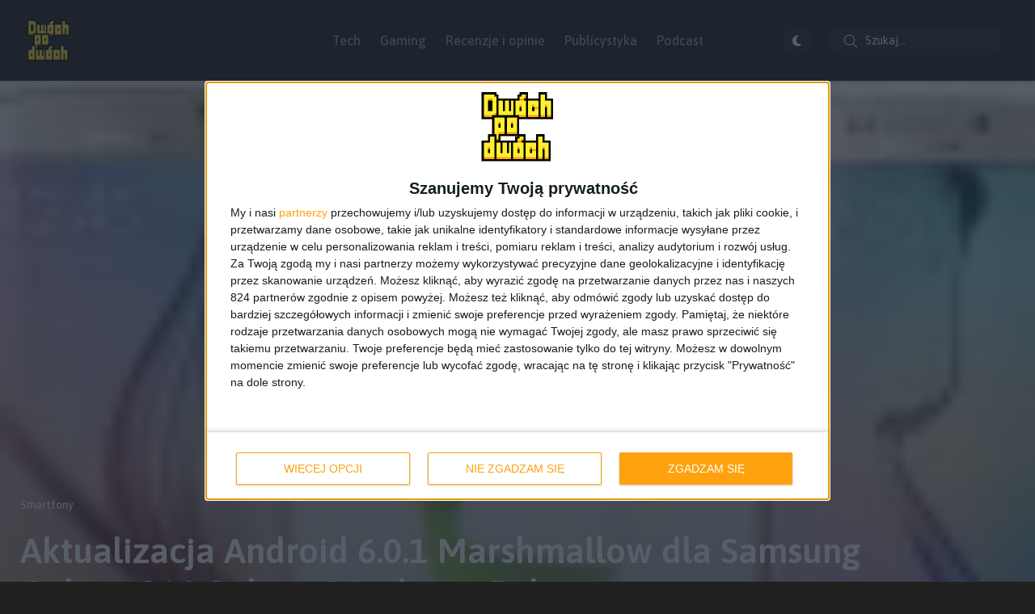

--- FILE ---
content_type: text/html; charset=UTF-8
request_url: https://2po2.pl/2016/03/28/samsung-galaxy-s6-i-s6-edge-aktualizacja-marshmallow-w-polsce/
body_size: 24369
content:
<!doctype html><html lang="pl-PL" prefix="og: https://ogp.me/ns#"><head><meta charset="UTF-8"><link rel="preconnect" href="https://fonts.gstatic.com/" crossorigin /><meta name="viewport" content="width=device-width, initial-scale=1"><link rel="profile" href="https://gmpg.org/xfn/11">
 <script data-cfasync="false" data-pagespeed-no-defer>var gtm4wp_datalayer_name = "dataLayer";
	var dataLayer = dataLayer || [];</script> <noscript><style>#backto-top{display:none;}</style></noscript><title>Marshmallow dla Galaxy S6 i Galaxy S6 edge w Polsce</title><meta name="description" content="Jak informują polscy użytkownicy Galaxy S6 i Galaxy S6 edge, Samsung udostępnił dla tych modeli aktualizację Android 6.0.1 Marshmallow w Polsce."/><meta name="robots" content="follow, index, max-snippet:-1, max-video-preview:-1, max-image-preview:large"/><link rel="canonical" href="https://2po2.pl/2016/03/28/samsung-galaxy-s6-i-s6-edge-aktualizacja-marshmallow-w-polsce/" /><meta property="og:locale" content="pl_PL" /><meta property="og:type" content="article" /><meta property="og:title" content="Marshmallow dla Galaxy S6 i Galaxy S6 edge w Polsce" /><meta property="og:description" content="Jak informują polscy użytkownicy Galaxy S6 i Galaxy S6 edge, Samsung udostępnił dla tych modeli aktualizację Android 6.0.1 Marshmallow w Polsce." /><meta property="og:url" content="https://2po2.pl/2016/03/28/samsung-galaxy-s6-i-s6-edge-aktualizacja-marshmallow-w-polsce/" /><meta property="og:site_name" content="Dwóch po dwóch" /><meta property="article:publisher" content="https://www.facebook.com/dwochpodwoch" /><meta property="article:tag" content="Android 6.0.1 Marshmallow" /><meta property="article:tag" content="Samsung Galaxy S6" /><meta property="article:tag" content="samsung galaxy s6 edge" /><meta property="article:section" content="Smartfony" /><meta property="og:updated_time" content="2016-03-28T13:01:27+02:00" /><meta property="og:image" content="https://2po2.pl/wp-content/uploads/2016/01/Samsung-Galaxy-S6-Galaxy-S6-edge-Android-6.0.1-Marshmallow.png" /><meta property="og:image:secure_url" content="https://2po2.pl/wp-content/uploads/2016/01/Samsung-Galaxy-S6-Galaxy-S6-edge-Android-6.0.1-Marshmallow.png" /><meta property="og:image:width" content="937" /><meta property="og:image:height" content="501" /><meta property="og:image:alt" content="Galaxy S6 edge" /><meta property="og:image:type" content="image/png" /><meta property="article:published_time" content="2016-03-28T11:35:19+02:00" /><meta property="article:modified_time" content="2016-03-28T13:01:27+02:00" /><meta name="twitter:card" content="summary_large_image" /><meta name="twitter:title" content="Marshmallow dla Galaxy S6 i Galaxy S6 edge w Polsce" /><meta name="twitter:description" content="Jak informują polscy użytkownicy Galaxy S6 i Galaxy S6 edge, Samsung udostępnił dla tych modeli aktualizację Android 6.0.1 Marshmallow w Polsce." /><meta name="twitter:site" content="@dwochpodwoch" /><meta name="twitter:creator" content="@dwochpodwoch" /><meta name="twitter:image" content="https://2po2.pl/wp-content/uploads/2016/01/Samsung-Galaxy-S6-Galaxy-S6-edge-Android-6.0.1-Marshmallow.png" /><meta name="twitter:label1" content="Napisane przez" /><meta name="twitter:data1" content="Andrzej Woch" /><meta name="twitter:label2" content="Czas czytania" /><meta name="twitter:data2" content="1 minuta" /> <script type="application/ld+json" class="rank-math-schema">{"@context":"https://schema.org","@graph":[{"@type":["Person","Organization"],"@id":"https://2po2.pl/#person","name":"Krzysztof","sameAs":["https://www.facebook.com/dwochpodwoch","https://twitter.com/dwochpodwoch"],"logo":{"@type":"ImageObject","@id":"https://2po2.pl/#logo","url":"https://2po2.pl/wp-content/uploads/2024/05/dwoch-po-dwoch-logo-200px.png","contentUrl":"https://2po2.pl/wp-content/uploads/2024/05/dwoch-po-dwoch-logo-200px.png","caption":"Dw\u00f3ch po dw\u00f3ch","inLanguage":"pl-PL","width":"200","height":"200"},"image":{"@type":"ImageObject","@id":"https://2po2.pl/#logo","url":"https://2po2.pl/wp-content/uploads/2024/05/dwoch-po-dwoch-logo-200px.png","contentUrl":"https://2po2.pl/wp-content/uploads/2024/05/dwoch-po-dwoch-logo-200px.png","caption":"Dw\u00f3ch po dw\u00f3ch","inLanguage":"pl-PL","width":"200","height":"200"}},{"@type":"WebSite","@id":"https://2po2.pl/#website","url":"https://2po2.pl","name":"Dw\u00f3ch po dw\u00f3ch","publisher":{"@id":"https://2po2.pl/#person"},"inLanguage":"pl-PL"},{"@type":"ImageObject","@id":"https://2po2.pl/wp-content/uploads/2016/01/Samsung-Galaxy-S6-Galaxy-S6-edge-Android-6.0.1-Marshmallow.png","url":"https://2po2.pl/wp-content/uploads/2016/01/Samsung-Galaxy-S6-Galaxy-S6-edge-Android-6.0.1-Marshmallow.png","width":"937","height":"501","inLanguage":"pl-PL"},{"@type":"BreadcrumbList","@id":"https://2po2.pl/2016/03/28/samsung-galaxy-s6-i-s6-edge-aktualizacja-marshmallow-w-polsce/#breadcrumb","itemListElement":[{"@type":"ListItem","position":"1","item":{"@id":"https://2po2.pl","name":"Home"}},{"@type":"ListItem","position":"2","item":{"@id":"https://2po2.pl/urzadzenia/smartfony/","name":"Smartfony"}},{"@type":"ListItem","position":"3","item":{"@id":"https://2po2.pl/2016/03/28/samsung-galaxy-s6-i-s6-edge-aktualizacja-marshmallow-w-polsce/","name":"Aktualizacja Android 6.0.1 Marshmallow dla Samsung Galaxy S6 i Galaxy S6 edge w Polsce"}}]},{"@type":"WebPage","@id":"https://2po2.pl/2016/03/28/samsung-galaxy-s6-i-s6-edge-aktualizacja-marshmallow-w-polsce/#webpage","url":"https://2po2.pl/2016/03/28/samsung-galaxy-s6-i-s6-edge-aktualizacja-marshmallow-w-polsce/","name":"Marshmallow dla Galaxy S6 i Galaxy S6 edge w Polsce","datePublished":"2016-03-28T11:35:19+02:00","dateModified":"2016-03-28T13:01:27+02:00","isPartOf":{"@id":"https://2po2.pl/#website"},"primaryImageOfPage":{"@id":"https://2po2.pl/wp-content/uploads/2016/01/Samsung-Galaxy-S6-Galaxy-S6-edge-Android-6.0.1-Marshmallow.png"},"inLanguage":"pl-PL","breadcrumb":{"@id":"https://2po2.pl/2016/03/28/samsung-galaxy-s6-i-s6-edge-aktualizacja-marshmallow-w-polsce/#breadcrumb"}},{"@type":"Person","@id":"https://2po2.pl/author/wochu/","name":"Andrzej Woch","url":"https://2po2.pl/author/wochu/","image":{"@type":"ImageObject","@id":"https://2po2.pl/wp-content/litespeed/avatar/35ca8218518367e07f4393789161ef0e.jpg?ver=1768598732","url":"https://2po2.pl/wp-content/litespeed/avatar/35ca8218518367e07f4393789161ef0e.jpg?ver=1768598732","caption":"Andrzej Woch","inLanguage":"pl-PL"},"sameAs":["http://galaktyczny.pl"]},{"@type":"BlogPosting","headline":"Marshmallow dla Galaxy S6 i Galaxy S6 edge w Polsce","keywords":"Galaxy S6 edge","datePublished":"2016-03-28T11:35:19+02:00","dateModified":"2016-03-28T13:01:27+02:00","articleSection":"Smartfony","author":{"@id":"https://2po2.pl/author/wochu/","name":"Andrzej Woch"},"publisher":{"@id":"https://2po2.pl/#person"},"description":"Jak informuj\u0105 polscy u\u017cytkownicy Galaxy S6 i Galaxy S6 edge, Samsung udost\u0119pni\u0142 dla tych modeli aktualizacj\u0119 Android 6.0.1 Marshmallow w Polsce.","name":"Marshmallow dla Galaxy S6 i Galaxy S6 edge w Polsce","@id":"https://2po2.pl/2016/03/28/samsung-galaxy-s6-i-s6-edge-aktualizacja-marshmallow-w-polsce/#richSnippet","isPartOf":{"@id":"https://2po2.pl/2016/03/28/samsung-galaxy-s6-i-s6-edge-aktualizacja-marshmallow-w-polsce/#webpage"},"image":{"@id":"https://2po2.pl/wp-content/uploads/2016/01/Samsung-Galaxy-S6-Galaxy-S6-edge-Android-6.0.1-Marshmallow.png"},"inLanguage":"pl-PL","mainEntityOfPage":{"@id":"https://2po2.pl/2016/03/28/samsung-galaxy-s6-i-s6-edge-aktualizacja-marshmallow-w-polsce/#webpage"}}]}</script> <link rel='dns-prefetch' href='//fonts.googleapis.com' /><link rel='dns-prefetch' href='//use.fontawesome.com' /><link rel='dns-prefetch' href='//staticxx.facebook.com' /><link rel='dns-prefetch' href='//www.facebook.com' /><link rel='dns-prefetch' href='//analytics.ceneo.pl' /><link rel='dns-prefetch' href='//app.ceneostatic.pl' /><link rel='dns-prefetch' href='//disqus.com' /><link rel='dns-prefetch' href='//ppwidget.skapiec.pl' /><link rel='dns-prefetch' href='//stats.g.doubleclick.net' /><link rel='dns-prefetch' href='//a.disquscdn.com' /><link rel='dns-prefetch' href='//galaktyczny.disqus.com' /><link rel='preconnect' href='//staticxx.facebook.com' /><link rel='preconnect' href='//www.facebook.com' /><link rel='preconnect' href='//analytics.ceneo.pl' /><link rel='preconnect' href='//app.ceneostatic.pl' /><link rel='preconnect' href='//disqus.com' /><link rel='preconnect' href='//ppwidget.skapiec.pl' /><link rel='preconnect' href='//stats.g.doubleclick.net' /><link rel='preconnect' href='//a.disquscdn.com' /><link rel='preconnect' href='//galaktyczny.disqus.com' /><link rel='preconnect' href='https://fonts.gstatic.com' crossorigin /><link rel="alternate" type="application/rss+xml" title="Dwóch po dwóch &raquo; Kanał z wpisami" href="https://2po2.pl/feed/" /><link rel="alternate" type="application/rss+xml" title="Dwóch po dwóch &raquo; Kanał z komentarzami" href="https://2po2.pl/comments/feed/" /><link rel="alternate" type="application/rss+xml" title="Dwóch po dwóch &raquo; Aktualizacja Android 6.0.1 Marshmallow dla Samsung Galaxy S6 i Galaxy S6 edge w Polsce Kanał z komentarzami" href="https://2po2.pl/2016/03/28/samsung-galaxy-s6-i-s6-edge-aktualizacja-marshmallow-w-polsce/feed/" /> <script>WebFontConfig={google:{families:["Red Hat Display:0,400:latin,latin-ext","Asap:100,200,300,400,500,600,700,800,900,100italic,200italic,300italic,400italic,500italic,600italic,700italic,800italic,900italic&display=swap"]}};if ( typeof WebFont === "object" && typeof WebFont.load === "function" ) { WebFont.load( WebFontConfig ); }</script><script data-optimized="1" src="https://2po2.pl/wp-content/plugins/litespeed-cache/assets/js/webfontloader.min.js"></script> <link data-optimized="1" rel='stylesheet' id='wp-block-library-css' href='https://2po2.pl/wp-content/litespeed/css/0c7e974f3048ca3e0a646ba72abdf8e4.css?ver=3aece' type='text/css' media='all' /><style id='wp-block-library-theme-inline-css' type='text/css'>.wp-block-audio figcaption{color:#555;font-size:13px;text-align:center}.is-dark-theme .wp-block-audio figcaption{color:hsla(0,0%,100%,.65)}.wp-block-audio{margin:0 0 1em}.wp-block-code{border:1px solid #ccc;border-radius:4px;font-family:Menlo,Consolas,monaco,monospace;padding:.8em 1em}.wp-block-embed figcaption{color:#555;font-size:13px;text-align:center}.is-dark-theme .wp-block-embed figcaption{color:hsla(0,0%,100%,.65)}.wp-block-embed{margin:0 0 1em}.blocks-gallery-caption{color:#555;font-size:13px;text-align:center}.is-dark-theme .blocks-gallery-caption{color:hsla(0,0%,100%,.65)}.wp-block-image figcaption{color:#555;font-size:13px;text-align:center}.is-dark-theme .wp-block-image figcaption{color:hsla(0,0%,100%,.65)}.wp-block-image{margin:0 0 1em}.wp-block-pullquote{border-bottom:4px solid;border-top:4px solid;color:currentColor;margin-bottom:1.75em}.wp-block-pullquote cite,.wp-block-pullquote footer,.wp-block-pullquote__citation{color:currentColor;font-size:.8125em;font-style:normal;text-transform:uppercase}.wp-block-quote{border-left:.25em solid;margin:0 0 1.75em;padding-left:1em}.wp-block-quote cite,.wp-block-quote footer{color:currentColor;font-size:.8125em;font-style:normal;position:relative}.wp-block-quote.has-text-align-right{border-left:none;border-right:.25em solid;padding-left:0;padding-right:1em}.wp-block-quote.has-text-align-center{border:none;padding-left:0}.wp-block-quote.is-large,.wp-block-quote.is-style-large,.wp-block-quote.is-style-plain{border:none}.wp-block-search .wp-block-search__label{font-weight:700}.wp-block-search__button{border:1px solid #ccc;padding:.375em .625em}:where(.wp-block-group.has-background){padding:1.25em 2.375em}.wp-block-separator.has-css-opacity{opacity:.4}.wp-block-separator{border:none;border-bottom:2px solid;margin-left:auto;margin-right:auto}.wp-block-separator.has-alpha-channel-opacity{opacity:1}.wp-block-separator:not(.is-style-wide):not(.is-style-dots){width:100px}.wp-block-separator.has-background:not(.is-style-dots){border-bottom:none;height:1px}.wp-block-separator.has-background:not(.is-style-wide):not(.is-style-dots){height:2px}.wp-block-table{margin:0 0 1em}.wp-block-table td,.wp-block-table th{word-break:normal}.wp-block-table figcaption{color:#555;font-size:13px;text-align:center}.is-dark-theme .wp-block-table figcaption{color:hsla(0,0%,100%,.65)}.wp-block-video figcaption{color:#555;font-size:13px;text-align:center}.is-dark-theme .wp-block-video figcaption{color:hsla(0,0%,100%,.65)}.wp-block-video{margin:0 0 1em}.wp-block-template-part.has-background{margin-bottom:0;margin-top:0;padding:1.25em 2.375em}</style><style id='font-awesome-svg-styles-default-inline-css' type='text/css'>.svg-inline--fa {
  display: inline-block;
  height: 1em;
  overflow: visible;
  vertical-align: -.125em;
}</style><link data-optimized="1" rel='stylesheet' id='font-awesome-svg-styles-css' href='https://2po2.pl/wp-content/litespeed/css/a236b96fc1776374e8ed53d1b46e769d.css?ver=e769d' type='text/css' media='all' /><style id='font-awesome-svg-styles-inline-css' type='text/css'>.wp-block-font-awesome-icon svg::before,
   .wp-rich-text-font-awesome-icon svg::before {content: unset;}</style><style id='classic-theme-styles-inline-css' type='text/css'>/*! This file is auto-generated */
.wp-block-button__link{color:#fff;background-color:#32373c;border-radius:9999px;box-shadow:none;text-decoration:none;padding:calc(.667em + 2px) calc(1.333em + 2px);font-size:1.125em}.wp-block-file__button{background:#32373c;color:#fff;text-decoration:none}</style><style id='global-styles-inline-css' type='text/css'>body{--wp--preset--color--black: #000000;--wp--preset--color--cyan-bluish-gray: #abb8c3;--wp--preset--color--white: #ffffff;--wp--preset--color--pale-pink: #f78da7;--wp--preset--color--vivid-red: #cf2e2e;--wp--preset--color--luminous-vivid-orange: #ff6900;--wp--preset--color--luminous-vivid-amber: #fcb900;--wp--preset--color--light-green-cyan: #7bdcb5;--wp--preset--color--vivid-green-cyan: #00d084;--wp--preset--color--pale-cyan-blue: #8ed1fc;--wp--preset--color--vivid-cyan-blue: #0693e3;--wp--preset--color--vivid-purple: #9b51e0;--wp--preset--color--blogar-primary: #3858F6;--wp--preset--color--blogar-secondary: #D93E40;--wp--preset--color--blogar-tertiary: #050505;--wp--preset--color--blogar-white: #ffffff;--wp--preset--color--blogar-dark-light: #1A1A1A;--wp--preset--gradient--vivid-cyan-blue-to-vivid-purple: linear-gradient(135deg,rgba(6,147,227,1) 0%,rgb(155,81,224) 100%);--wp--preset--gradient--light-green-cyan-to-vivid-green-cyan: linear-gradient(135deg,rgb(122,220,180) 0%,rgb(0,208,130) 100%);--wp--preset--gradient--luminous-vivid-amber-to-luminous-vivid-orange: linear-gradient(135deg,rgba(252,185,0,1) 0%,rgba(255,105,0,1) 100%);--wp--preset--gradient--luminous-vivid-orange-to-vivid-red: linear-gradient(135deg,rgba(255,105,0,1) 0%,rgb(207,46,46) 100%);--wp--preset--gradient--very-light-gray-to-cyan-bluish-gray: linear-gradient(135deg,rgb(238,238,238) 0%,rgb(169,184,195) 100%);--wp--preset--gradient--cool-to-warm-spectrum: linear-gradient(135deg,rgb(74,234,220) 0%,rgb(151,120,209) 20%,rgb(207,42,186) 40%,rgb(238,44,130) 60%,rgb(251,105,98) 80%,rgb(254,248,76) 100%);--wp--preset--gradient--blush-light-purple: linear-gradient(135deg,rgb(255,206,236) 0%,rgb(152,150,240) 100%);--wp--preset--gradient--blush-bordeaux: linear-gradient(135deg,rgb(254,205,165) 0%,rgb(254,45,45) 50%,rgb(107,0,62) 100%);--wp--preset--gradient--luminous-dusk: linear-gradient(135deg,rgb(255,203,112) 0%,rgb(199,81,192) 50%,rgb(65,88,208) 100%);--wp--preset--gradient--pale-ocean: linear-gradient(135deg,rgb(255,245,203) 0%,rgb(182,227,212) 50%,rgb(51,167,181) 100%);--wp--preset--gradient--electric-grass: linear-gradient(135deg,rgb(202,248,128) 0%,rgb(113,206,126) 100%);--wp--preset--gradient--midnight: linear-gradient(135deg,rgb(2,3,129) 0%,rgb(40,116,252) 100%);--wp--preset--font-size--small: 12px;--wp--preset--font-size--medium: 20px;--wp--preset--font-size--large: 36px;--wp--preset--font-size--x-large: 42px;--wp--preset--font-size--normal: 16px;--wp--preset--font-size--huge: 50px;--wp--preset--spacing--20: 0.44rem;--wp--preset--spacing--30: 0.67rem;--wp--preset--spacing--40: 1rem;--wp--preset--spacing--50: 1.5rem;--wp--preset--spacing--60: 2.25rem;--wp--preset--spacing--70: 3.38rem;--wp--preset--spacing--80: 5.06rem;--wp--preset--shadow--natural: 6px 6px 9px rgba(0, 0, 0, 0.2);--wp--preset--shadow--deep: 12px 12px 50px rgba(0, 0, 0, 0.4);--wp--preset--shadow--sharp: 6px 6px 0px rgba(0, 0, 0, 0.2);--wp--preset--shadow--outlined: 6px 6px 0px -3px rgba(255, 255, 255, 1), 6px 6px rgba(0, 0, 0, 1);--wp--preset--shadow--crisp: 6px 6px 0px rgba(0, 0, 0, 1);}:where(.is-layout-flex){gap: 0.5em;}:where(.is-layout-grid){gap: 0.5em;}body .is-layout-flow > .alignleft{float: left;margin-inline-start: 0;margin-inline-end: 2em;}body .is-layout-flow > .alignright{float: right;margin-inline-start: 2em;margin-inline-end: 0;}body .is-layout-flow > .aligncenter{margin-left: auto !important;margin-right: auto !important;}body .is-layout-constrained > .alignleft{float: left;margin-inline-start: 0;margin-inline-end: 2em;}body .is-layout-constrained > .alignright{float: right;margin-inline-start: 2em;margin-inline-end: 0;}body .is-layout-constrained > .aligncenter{margin-left: auto !important;margin-right: auto !important;}body .is-layout-constrained > :where(:not(.alignleft):not(.alignright):not(.alignfull)){max-width: var(--wp--style--global--content-size);margin-left: auto !important;margin-right: auto !important;}body .is-layout-constrained > .alignwide{max-width: var(--wp--style--global--wide-size);}body .is-layout-flex{display: flex;}body .is-layout-flex{flex-wrap: wrap;align-items: center;}body .is-layout-flex > *{margin: 0;}body .is-layout-grid{display: grid;}body .is-layout-grid > *{margin: 0;}:where(.wp-block-columns.is-layout-flex){gap: 2em;}:where(.wp-block-columns.is-layout-grid){gap: 2em;}:where(.wp-block-post-template.is-layout-flex){gap: 1.25em;}:where(.wp-block-post-template.is-layout-grid){gap: 1.25em;}.has-black-color{color: var(--wp--preset--color--black) !important;}.has-cyan-bluish-gray-color{color: var(--wp--preset--color--cyan-bluish-gray) !important;}.has-white-color{color: var(--wp--preset--color--white) !important;}.has-pale-pink-color{color: var(--wp--preset--color--pale-pink) !important;}.has-vivid-red-color{color: var(--wp--preset--color--vivid-red) !important;}.has-luminous-vivid-orange-color{color: var(--wp--preset--color--luminous-vivid-orange) !important;}.has-luminous-vivid-amber-color{color: var(--wp--preset--color--luminous-vivid-amber) !important;}.has-light-green-cyan-color{color: var(--wp--preset--color--light-green-cyan) !important;}.has-vivid-green-cyan-color{color: var(--wp--preset--color--vivid-green-cyan) !important;}.has-pale-cyan-blue-color{color: var(--wp--preset--color--pale-cyan-blue) !important;}.has-vivid-cyan-blue-color{color: var(--wp--preset--color--vivid-cyan-blue) !important;}.has-vivid-purple-color{color: var(--wp--preset--color--vivid-purple) !important;}.has-black-background-color{background-color: var(--wp--preset--color--black) !important;}.has-cyan-bluish-gray-background-color{background-color: var(--wp--preset--color--cyan-bluish-gray) !important;}.has-white-background-color{background-color: var(--wp--preset--color--white) !important;}.has-pale-pink-background-color{background-color: var(--wp--preset--color--pale-pink) !important;}.has-vivid-red-background-color{background-color: var(--wp--preset--color--vivid-red) !important;}.has-luminous-vivid-orange-background-color{background-color: var(--wp--preset--color--luminous-vivid-orange) !important;}.has-luminous-vivid-amber-background-color{background-color: var(--wp--preset--color--luminous-vivid-amber) !important;}.has-light-green-cyan-background-color{background-color: var(--wp--preset--color--light-green-cyan) !important;}.has-vivid-green-cyan-background-color{background-color: var(--wp--preset--color--vivid-green-cyan) !important;}.has-pale-cyan-blue-background-color{background-color: var(--wp--preset--color--pale-cyan-blue) !important;}.has-vivid-cyan-blue-background-color{background-color: var(--wp--preset--color--vivid-cyan-blue) !important;}.has-vivid-purple-background-color{background-color: var(--wp--preset--color--vivid-purple) !important;}.has-black-border-color{border-color: var(--wp--preset--color--black) !important;}.has-cyan-bluish-gray-border-color{border-color: var(--wp--preset--color--cyan-bluish-gray) !important;}.has-white-border-color{border-color: var(--wp--preset--color--white) !important;}.has-pale-pink-border-color{border-color: var(--wp--preset--color--pale-pink) !important;}.has-vivid-red-border-color{border-color: var(--wp--preset--color--vivid-red) !important;}.has-luminous-vivid-orange-border-color{border-color: var(--wp--preset--color--luminous-vivid-orange) !important;}.has-luminous-vivid-amber-border-color{border-color: var(--wp--preset--color--luminous-vivid-amber) !important;}.has-light-green-cyan-border-color{border-color: var(--wp--preset--color--light-green-cyan) !important;}.has-vivid-green-cyan-border-color{border-color: var(--wp--preset--color--vivid-green-cyan) !important;}.has-pale-cyan-blue-border-color{border-color: var(--wp--preset--color--pale-cyan-blue) !important;}.has-vivid-cyan-blue-border-color{border-color: var(--wp--preset--color--vivid-cyan-blue) !important;}.has-vivid-purple-border-color{border-color: var(--wp--preset--color--vivid-purple) !important;}.has-vivid-cyan-blue-to-vivid-purple-gradient-background{background: var(--wp--preset--gradient--vivid-cyan-blue-to-vivid-purple) !important;}.has-light-green-cyan-to-vivid-green-cyan-gradient-background{background: var(--wp--preset--gradient--light-green-cyan-to-vivid-green-cyan) !important;}.has-luminous-vivid-amber-to-luminous-vivid-orange-gradient-background{background: var(--wp--preset--gradient--luminous-vivid-amber-to-luminous-vivid-orange) !important;}.has-luminous-vivid-orange-to-vivid-red-gradient-background{background: var(--wp--preset--gradient--luminous-vivid-orange-to-vivid-red) !important;}.has-very-light-gray-to-cyan-bluish-gray-gradient-background{background: var(--wp--preset--gradient--very-light-gray-to-cyan-bluish-gray) !important;}.has-cool-to-warm-spectrum-gradient-background{background: var(--wp--preset--gradient--cool-to-warm-spectrum) !important;}.has-blush-light-purple-gradient-background{background: var(--wp--preset--gradient--blush-light-purple) !important;}.has-blush-bordeaux-gradient-background{background: var(--wp--preset--gradient--blush-bordeaux) !important;}.has-luminous-dusk-gradient-background{background: var(--wp--preset--gradient--luminous-dusk) !important;}.has-pale-ocean-gradient-background{background: var(--wp--preset--gradient--pale-ocean) !important;}.has-electric-grass-gradient-background{background: var(--wp--preset--gradient--electric-grass) !important;}.has-midnight-gradient-background{background: var(--wp--preset--gradient--midnight) !important;}.has-small-font-size{font-size: var(--wp--preset--font-size--small) !important;}.has-medium-font-size{font-size: var(--wp--preset--font-size--medium) !important;}.has-large-font-size{font-size: var(--wp--preset--font-size--large) !important;}.has-x-large-font-size{font-size: var(--wp--preset--font-size--x-large) !important;}
.wp-block-navigation a:where(:not(.wp-element-button)){color: inherit;}
:where(.wp-block-post-template.is-layout-flex){gap: 1.25em;}:where(.wp-block-post-template.is-layout-grid){gap: 1.25em;}
:where(.wp-block-columns.is-layout-flex){gap: 2em;}:where(.wp-block-columns.is-layout-grid){gap: 2em;}
.wp-block-pullquote{font-size: 1.5em;line-height: 1.6;}</style><link data-optimized="1" rel='stylesheet' id='contact-form-7-css' href='https://2po2.pl/wp-content/litespeed/css/0b85a6851e3b45bddcbd920c8a5a7e05.css?ver=00617' type='text/css' media='all' /><link data-optimized="1" rel='stylesheet' id='secondline-psb-subscribe-button-styles-css' href='https://2po2.pl/wp-content/litespeed/css/7ff8fb938b89e0b70e685aa60a875803.css?ver=ab428' type='text/css' media='all' /><link data-optimized="1" rel='stylesheet' id='qc-choice-css' href='https://2po2.pl/wp-content/litespeed/css/421d3e9f1dd541d8dd039c9ab1323c43.css?ver=16c3f' type='text/css' media='all' /><link data-optimized="1" rel='stylesheet' id='twenty-twenty-css' href='https://2po2.pl/wp-content/litespeed/css/bd082d6fba97c251e75d20fb57ff94aa.css?ver=4f4ce' type='text/css' media='all' /><link data-optimized="1" rel='stylesheet' id='slick-css' href='https://2po2.pl/wp-content/litespeed/css/81c84985792dca6607cc78942718ebff.css?ver=b4c25' type='text/css' media='all' /><link data-optimized="1" rel='stylesheet' id='slick-theme-css' href='https://2po2.pl/wp-content/litespeed/css/39f0c89dc10ec26a53ed198f6c069ddd.css?ver=0342c' type='text/css' media='all' /><link data-optimized="1" rel='stylesheet' id='font-awesome-css' href='https://2po2.pl/wp-content/litespeed/css/8b0a788d914fe84e8a12531ac82e82f0.css?ver=fc468' type='text/css' media='all' /><link data-optimized="1" rel='stylesheet' id='bootstrap-css' href='https://2po2.pl/wp-content/litespeed/css/52d573760574989bfdb8e9f4749cea31.css?ver=5ea3f' type='text/css' media='all' /><link data-optimized="1" rel='stylesheet' id='axil-style-css' href='https://2po2.pl/wp-content/litespeed/css/64145e582ad9e9f56f92b10bb8a3d908.css?ver=2dca7' type='text/css' media='all' /><link data-optimized="1" rel='stylesheet' id='blogar-style-css' href='https://2po2.pl/wp-content/litespeed/css/6ccb81ea5d4bd8db2839d3b8ceb4995d.css?ver=987f6' type='text/css' media='all' /><link data-optimized="1" rel='stylesheet' id='axil-like-it-css' href='https://2po2.pl/wp-content/litespeed/css/4511c12c1e37cdf3192ff43e5481cd0d.css?ver=704eb' type='text/css' media='all' /><link rel='stylesheet' id='font-awesome-official-css' href='https://use.fontawesome.com/releases/v6.2.0/css/all.css' type='text/css' media='all' integrity="sha384-SOnAn/m2fVJCwnbEYgD4xzrPtvsXdElhOVvR8ND1YjB5nhGNwwf7nBQlhfAwHAZC" crossorigin="anonymous" /><link rel="preload" as="style" href="https://fonts.googleapis.com/css?family=Asap:100,200,300,400,500,600,700,800,900,100italic,200italic,300italic,400italic,500italic,600italic,700italic,800italic,900italic&#038;display=swap&#038;ver=1732566001" /><noscript><link rel="stylesheet" href="https://fonts.googleapis.com/css?family=Asap:100,200,300,400,500,600,700,800,900,100italic,200italic,300italic,400italic,500italic,600italic,700italic,800italic,900italic&#038;display=swap&#038;ver=1732566001" /></noscript><link data-optimized="1" rel='stylesheet' id='joomdev-wpc-styles-css' href='https://2po2.pl/wp-content/litespeed/css/39b406c02a0d6c4c7e9ba5a8a374759e.css?ver=a1bf4' type='text/css' media='all' /><link rel='stylesheet' id='font-awesome-official-v4shim-css' href='https://use.fontawesome.com/releases/v6.2.0/css/v4-shims.css' type='text/css' media='all' integrity="sha384-MAgG0MNwzSXBbmOw4KK9yjMrRaUNSCk3WoZPkzVC1rmhXzerY4gqk/BLNYtdOFCO" crossorigin="anonymous" /> <script type="text/javascript" src="https://2po2.pl/wp-includes/js/jquery/jquery.min.js?ver=3.7.1" id="jquery-core-js"></script> <script data-optimized="1" type="text/javascript" src="https://2po2.pl/wp-content/litespeed/js/5bd3c90e60f44ab5dbca311838100297.js?ver=ffa92" id="jquery-migrate-js"></script> <script type="text/javascript" id="qc-choice-js-extra">/*  */
var choice_cmp_config = {"utid":"QKKsfsebf9quh","ccpa":"auto","datalayer":""};
/*  */</script> <script data-optimized="1" type="text/javascript" async="async" src="https://2po2.pl/wp-content/litespeed/js/7ec0a35f718f89202d363b1a4067b074.js?ver=30c3e" id="qc-choice-js"></script> <script data-optimized="1" type="text/javascript" src="https://2po2.pl/wp-content/litespeed/js/096d4ed9c449d232868d30a5b784cd68.js?ver=7eb6f" id="event-move-js"></script> <script data-optimized="1" type="text/javascript" src="https://2po2.pl/wp-content/litespeed/js/26c984368f03eadd00c4f0f539850826.js?ver=b1b5d" id="twenty-twenty-js"></script> <script data-optimized="1" type="text/javascript" src="https://2po2.pl/wp-content/litespeed/js/00c0c2a8eb030b41482d4344baf7f5ad.js?ver=6f374" id="slick-js"></script> <link rel="https://api.w.org/" href="https://2po2.pl/wp-json/" /><link rel="alternate" type="application/json" href="https://2po2.pl/wp-json/wp/v2/posts/41502" /><link rel="EditURI" type="application/rsd+xml" title="RSD" href="https://2po2.pl/xmlrpc.php?rsd" /><meta name="generator" content="WordPress 6.4.7" /><link rel='shortlink' href='https://2po2.pl/?p=41502' /><link rel="alternate" type="application/json+oembed" href="https://2po2.pl/wp-json/oembed/1.0/embed?url=https%3A%2F%2F2po2.pl%2F2016%2F03%2F28%2Fsamsung-galaxy-s6-i-s6-edge-aktualizacja-marshmallow-w-polsce%2F" /><link rel="alternate" type="text/xml+oembed" href="https://2po2.pl/wp-json/oembed/1.0/embed?url=https%3A%2F%2F2po2.pl%2F2016%2F03%2F28%2Fsamsung-galaxy-s6-i-s6-edge-aktualizacja-marshmallow-w-polsce%2F&#038;format=xml" /><meta name="generator" content="Redux 4.4.18" />
 <script type="text/javascript" async=true>(function() {
  var host = window.location.hostname;
  var element = document.createElement('script');
  var firstScript = document.getElementsByTagName('script')[0];
  var url = 'https://cmp.inmobi.com'
    .concat('/choice/', 'QKKsfsebf9quh', '/', host, '/choice.js?tag_version=V3');
  var uspTries = 0;
  var uspTriesLimit = 3;
  element.async = true;
  element.type = 'text/javascript';
  element.src = url;

  firstScript.parentNode.insertBefore(element, firstScript);

  function makeStub() {
    var TCF_LOCATOR_NAME = '__tcfapiLocator';
    var queue = [];
    var win = window;
    var cmpFrame;

    function addFrame() {
      var doc = win.document;
      var otherCMP = !!(win.frames[TCF_LOCATOR_NAME]);

      if (!otherCMP) {
        if (doc.body) {
          var iframe = doc.createElement('iframe');

          iframe.style.cssText = 'display:none';
          iframe.name = TCF_LOCATOR_NAME;
          doc.body.appendChild(iframe);
        } else {
          setTimeout(addFrame, 5);
        }
      }
      return !otherCMP;
    }

    function tcfAPIHandler() {
      var gdprApplies;
      var args = arguments;

      if (!args.length) {
        return queue;
      } else if (args[0] === 'setGdprApplies') {
        if (
          args.length > 3 &&
          args[2] === 2 &&
          typeof args[3] === 'boolean'
        ) {
          gdprApplies = args[3];
          if (typeof args[2] === 'function') {
            args[2]('set', true);
          }
        }
      } else if (args[0] === 'ping') {
        var retr = {
          gdprApplies: gdprApplies,
          cmpLoaded: false,
          cmpStatus: 'stub'
        };

        if (typeof args[2] === 'function') {
          args[2](retr);
        }
      } else {
        if(args[0] === 'init' && typeof args[3] === 'object') {
          args[3] = Object.assign(args[3], { tag_version: 'V3' });
        }
        queue.push(args);
      }
    }

    function postMessageEventHandler(event) {
      var msgIsString = typeof event.data === 'string';
      var json = {};

      try {
        if (msgIsString) {
          json = JSON.parse(event.data);
        } else {
          json = event.data;
        }
      } catch (ignore) {}

      var payload = json.__tcfapiCall;

      if (payload) {
        window.__tcfapi(
          payload.command,
          payload.version,
          function(retValue, success) {
            var returnMsg = {
              __tcfapiReturn: {
                returnValue: retValue,
                success: success,
                callId: payload.callId
              }
            };
            if (msgIsString) {
              returnMsg = JSON.stringify(returnMsg);
            }
            if (event && event.source && event.source.postMessage) {
              event.source.postMessage(returnMsg, '*');
            }
          },
          payload.parameter
        );
      }
    }

    while (win) {
      try {
        if (win.frames[TCF_LOCATOR_NAME]) {
          cmpFrame = win;
          break;
        }
      } catch (ignore) {}

      if (win === window.top) {
        break;
      }
      win = win.parent;
    }
    if (!cmpFrame) {
      addFrame();
      win.__tcfapi = tcfAPIHandler;
      win.addEventListener('message', postMessageEventHandler, false);
    }
  };

  makeStub();

  var uspStubFunction = function() {
    var arg = arguments;
    if (typeof window.__uspapi !== uspStubFunction) {
      setTimeout(function() {
        if (typeof window.__uspapi !== 'undefined') {
          window.__uspapi.apply(window.__uspapi, arg);
        }
      }, 500);
    }
  };

  var checkIfUspIsReady = function() {
    uspTries++;
    if (window.__uspapi === uspStubFunction && uspTries < uspTriesLimit) {
      console.warn('USP is not accessible');
    } else {
      clearInterval(uspInterval);
    }
  };

  if (typeof window.__uspapi === 'undefined') {
    window.__uspapi = uspStubFunction;
    var uspInterval = setInterval(checkIfUspIsReady, 6000);
  }
})();</script>  <script type="text/javascript">jQuery(document).ready(function( $ ){
	$(document).ready(function() {
		
		// Update section to transparent grid
		$('section.custom_transparent_section .content-block').each(function() {
		  $(this).addClass('post-grid-transparent');
		});
		
		
		
		if ($('body').hasClass('search')) {
			var searchQuery = $('.axil-search input[type="text"]').val();
			document.title = 'Wyniki wyszukiwania dla: ' + searchQuery;
		}
		
		
		//Light and dark mode on mobile
		function manageCustomButton() {
			const customToggleHtml = '<div id="custom-toggle"><i class="fas ' + ($('body').hasClass('active-dark-mode') ? 'fa-moon' : 'fa-sun') + '"></i></div>';
			$('#custom-toggle').remove();
			$('header .d-none.d-sm-block.col-lg-3.col-md-3.col-sm-3.col-3').addClass('right_section');
			$('header .col-xl-2.col-lg-3.col-md-3.col-sm-6.col-6').removeClass('col-sm-6 col-6').addClass('col-sm-2 col-3');
			
			$('header .mobile-search-wrapper').removeClass('col-3 d-block').addClass('col-6 d-flex justify-content-end');
			
			$('header .right_section').removeClass('col-lg-3 col-md-3 col-sm-3').addClass('col-lg-4 col-md-6 col-xl-3 col-sm-7');
			if ($(window).width() < 576) {
				$('.mobile-search-wrapper').prepend(customToggleHtml);
			} else {
				$('header .right_section .header-search').before(customToggleHtml);
			}

			$('#custom-toggle').animate({ opacity: 1 }, 150);
		}
		manageCustomButton();

		$(window).resize(function() {
			manageCustomButton();
		});
		var touchHandled = false;
		$('body').on('touchend', '#custom-toggle', function(e) {
			touchHandled = true;
			toggleThemeAndIcon($(this));
			setTimeout(function() { touchHandled = false; }, 500);
		});

		$('body').on('click', '#custom-toggle', function() {
			if (!touchHandled) {
				toggleThemeAndIcon($(this));
			}
		});

		function toggleThemeAndIcon(element) {
			if ($('body').hasClass('active-dark-mode')) {
				$('.setColor.light').click();
				element.find('i').removeClass('fa-moon').addClass('fa-sun');
			} else {
				$('.setColor.dark').click();
				element.find('i').removeClass('fa-sun').addClass('fa-moon');
			}
		}
		
		
		
		// Update Archive Blog Pages list to grid
		if ($('body').hasClass('archive') || $('body').hasClass('search-results') || $('body').hasClass('blog')) {
			$('.col-lg-10.offset-lg-1.col-md-12.col-12').removeClass('col-lg-10 offset-lg-1').addClass('col-lg-12');
			
			$('.content-block').each(function() {
			  $(this).removeClass('post-list-view').addClass('post-grid post-grid-transparent post-grid-large');
			  $(this).find('.post-content').wrap('<div class="post-grid-content"></div>');
				if ($(this).find('img').length === 0) {
					$(this).find('.post-grid-content').css('position', 'relative');
				}
			});
			$('.axil-section-gap').animate({ opacity: 1 }, 150);
		  }
		
		
		var $searchInput = $('.axil-search.form-group input[type="text"][name="s"]');
		$searchInput.attr('placeholder', 'Szukaj...');
		$('.axil-search.form-group').animate({ opacity: 1 }, 150);
		
		$('#my_switcher a[data-theme="light"] span').text('Jasny');
    	$('#my_switcher a[data-theme="dark"] span').text('Ciemny');
    	$('#my_switcher').animate({ opacity: 1 }, 150);
		
		
		// Translate Search Results
		if ($('body').hasClass('search-results') || $('body').hasClass('search-no-results')) {
			// Translate breadcrumb
			$('.bread-current').text(function(index, text) {
				return text.replace("Search results for:", "Wyniki wyszukiwania dla:");
			});

			// Translate page title
			$('.page-title').text(function(index, text) {
				return text.replace("Search results for:", "Wyniki wyszukiwania dla:");
			});
			$('.axil-breadcrumb-area').animate({ opacity: 1 }, 150);
			
			// Translate not found
			$('.no-results.not-found .page-header h3').text(function(index, text) {
				return text.replace("Nothing Found", "Nic Nie Znaleziono");
			});
			$('.no-results.not-found .page-content').text(function(index, text) {
				return text.replace("Sorry, but nothing matched your search terms. Please try again with some different keywords.", "Przepraszamy, ale nic nie pasowało do wyszukiwanych haseł. Spróbuj ponownie, używając innych słów kluczowych.");
			});
			
		}
		
		
		$('#respond').each(function() {
			$(this).find('#respond').remove();
		});
	});
	
	
	// Translate "min read"
    $('.post-meta-reading-time').text(function(index, text) {
        const match = text.match(/(\d+)\smin\sread/);
        if (match) {
            const mins = parseInt(match[1], 10);
            let readingTimeText = mins + ' ';
            readingTimeText += (mins === 1) ? 'minuta czytania' : (mins > 1 && mins < 5) ? 'minuty czytania' : 'minut czytania';
            return readingTimeText;
        }
        return text;
    });
	
    // Function to translate comments
    function translateComments(selector) {
        $(selector).text(function(index, text) {
            if (text.match(/No Comments/i)) {
                return 'Brak komentarzy';
            } else {
                const match = text.match(/(\d+)\sComments?/i);
                if (match) {
                    const num = parseInt(match[1], 10);
                    if (num === 1) {
                        return '1 komentarz';
                    } else if (num > 1 && num < 5) {
                        return num + ' komentarze';
                    } else {
                        return num + ' komentarzy';
                    }
                }
            }
            return text;
        });
    }

    translateComments('.post-meta-comments .post-comment');
    translateComments('.axil-comment-area .axil-total-comment-post a.post-comment');

    $('#respond .comment-reply-title').contents().each(function() {
		if (this.nodeType === 3 && this.nodeValue.trim() === 'Leave a Reply') { // Node type 3 is a text node
			$(this).replaceWith('Skomentuj wpis ');
		}
	});
	$('input[type="submit"][name="submit"]').val('Napisz komentarz');
    $('.axil-comment-form label[for="comment"]').text(function(index, text) {
        return text.replace('Write your comment here…', 'Napisz tutaj swój komentarz...');
    });
	
	// Translating "replies on"
    $('.comment-title').each(function() {
        $(this).text($(this).text().replace('replies on', 'odpowiedzi na'));
    });

    // Translating "at"
    $('.axil-comment-date').each(function() {
        $(this).text($(this).text().replace(' at ', ' o '));
    });

    // Translating "Reply"
    $('.reply-edit .comment-reply-link').each(function() {
        $(this).find('.hover-flip-item span').each(function() {
            if ($(this).text() === "Reply") {
                $(this).text('Odpowiedz');
                $(this).attr('data-text', 'Odpowiedz');
            }
        });
    });
	
	// Translating placeholder in search input
    $('input[type="text"][placeholder="Search ..."]').attr('placeholder', 'Szukaj...');
	
	// Translating "Articles By This Author"
    $('.page-title h2.title').each(function() {
        if ($(this).text() === "Articles By This Author") {
            $(this).text('Teksty autora');
        }
    });
	
	// Translating "Full Name"
	$('.axil-comment-form label[for="author"]').text(function(index, text) {
        return text.replace('Full Name', 'Imię i nazwisko ');
    });
	
	// Translating "Website"
	$('.axil-comment-form label[for="url"]').text(function(index, text) {
        return text.replace('Website', 'Strona internetowa');
    });

	
});</script> 
<style type="text/css">.totalpoll-buttons {
	flex-direction: column-reverse !important;
    row-gap: 20px;
    width: 100%;
}
.section-bg-1, .section-bg-2 {
	transition:0s !important;
}
.wpcf7-not-valid-tip {
	color:var(--color-primary) !important;
}
.custom_transparent_section .post-content .title {
	font-size:26px;
}
.custom_transparent_section .post-author-name, .custom_transparent_section .content-block .post-meta .hover-flip-item span::before {
	color:#fff;
}
.custom_transparent_section ul.post-meta-list li, body.active-dark-mode .custom_transparent_section ul.post-meta-list li {
	color:#eee;
}
.custom_transparent_section .content-block.post-grid.post-grid-transparent::before {
	height:100%;
}
body.active-dark-mode .wpcf7-form input, body.active-dark-mode .wpcf7-form textarea {
	color:#fff !important;
}
.custom-pt-40 .axil-section-gap {
	padding-top:40px !important;
}
.custom-pb-40 .axil-section-gap {
	padding-bottom:40px !important;
}
.redakcja_card img {
	border-radius:10px;
}
.redakcja_card p {
	margin-bottom:0;
}
.redakcja_card .elementor-widget-social-icons span {
	margin:0 !important;
}
body:not(.active-dark-mode) .redakcja_card .elementor-widget-social-icons svg {
	fill:#888 !important;
}
.redakcja_card span {
	margin-bottom:20px !important;
	font-size: 16px;
    color: #999;
    font-weight: 600;
}
.redakcja_card h3 {transition:0.2s ease;}
.redakcja_card h3:hover, body.active-dark-mode .redakcja_card h3:hover {
	color:var(--color-primary);
	transition:0.2s ease;
}
body.active-dark-mode .redakcja_card {
	background-color:#212121 !important;
	border-color: #373737 !important;
}
body.active-dark-mode .redakcja_card h3, body.active-dark-mode .redakcja_card p {
	color:#fff;
}

body:not(.active-dark-mode) .section-bg-1 {
	background:#F0F2F5 !important;
}
body:not(.active-dark-mode) .section-bg-2 .axil-post-grid-area {
	background:#fff !important;
}
body.single .post-meta-tags {
	display:none !important;
}
body.active-dark-mode .axil-blog-comment ul.comment-list li.comment .single-comment .comment-author .axil-comment-content .axil-comment-content-top .commenter {
	color:#fff;
}
.axil-post-details p a {
	border-bottom:1px solid;
}
.post-content .post-cat .post-cat-list a::after {
    content: '';
    position: absolute;
    right: 0;
    top: 50%;
    transform: translateY(-50%);
    width: 5px;
    height: 5px;
    border-radius: 50%;
    background-color: #bbb;
}
.post-content .post-cat .post-cat-list a {
	padding-right:14px !important;
}
.medium_headline_size h3 {
	font-size:24px;
}
body.archive .content-block.post-grid .post-meta-wrapper, body.search-results .content-block.post-grid .post-meta-wrapper, body.blog .content-block.post-grid .post-meta-wrapper {
	display:none;
}


header.axil-header .logo a img {
	max-height: 60px;
}
header .header-top {
	display:none !important;
}
.mainmenu-nav ul.mainmenu>li:hover>a::after, .mainmenu-nav ul.mainmenu>li>a::after {
	display:none !important;
}
.axil-search.form-group, #my_switcher, body.archive .axil-section-gap, body.search-results .axil-section-gap, body.blog .axil-section-gap, body.search-results .axil-breadcrumb-area {
    opacity: 0;
    transition: opacity 0.15s ease;
}
.content-block.post-grid:hover .post-thumbnail a img, .content-block.post-grid .post-thumbnail a img, .content-block.post-default:hover .post-thumbnail a img, .content-block.post-default .post-thumbnail a img, .featured-post .content-block:hover .post-thumbnail a img, .featured-post .content-block .post-thumbnail a img, .content-block.post-list-view:hover .post-thumbnail img, .content-block.post-list-view .post-thumbnail img {
	transition:0s !important;
}
.content-block.post-grid:hover .post-thumbnail a img, .content-block.post-default:hover .post-thumbnail a img, .featured-post .content-block:hover .post-thumbnail a img, .content-block.post-list-view:hover .post-thumbnail img {
	transform:scale(1) !important;
	filter: brightness(110%);
}
.content-block:hover .post-content .title a {
	background-size: 0 !important;
}
.hover-flip-item-wrapper:hover .hover-flip-item span {
	transform: translateY(0%) !important;
}
.hover-flip-item-wrapper:hover .hover-flip-item span:before {
	transform:skewY(0deg) !important;
}
body.archive .content-block.post-grid.post-grid-transparent::before, body.search-results .content-block.post-grid.post-grid-transparent::before, body.blog .content-block.post-grid.post-grid-transparent::before {
		background:linear-gradient(180deg, rgba(0, 0, 0, 0) 0%, #000000 70%);
	}

body.active-dark-mode .content-block.post-grid .post-grid-content .post-content {
	background:rgba(33,33,33,0.9);
}
.content-block.post-grid .post-grid-content .post-content {
	background:rgba(255,255,255,0.9);
}
.section-bg-1 .content-block.post-grid .post-grid-content .post-content {
	background:rgba(240,242,245,0.9);
}
/* Light and dark mode on mobile */
	#my_switcher {
		display:none !important;
	}
	#custom-toggle {
		display: flex;
		/*background-color: var(--color-primary);*/
		background-color:#242424;
		width: 40px;
		height: 40px;
		text-align: center;
		border-radius: 100%;
		position: relative;
		transition: background-color 0.3s, opacity 0.5s, visibility 0.5s;
		opacity: 0;
		z-index: 1000;
		cursor: pointer;
		align-items: center;
    	justify-content: center;
		margin-right:20px;
	}
	body:not(.active-dark-mode) #custom-toggle {
		background-color:#F0F2F5;
	}
	body:not(.active-dark-mode) #custom-toggle i {
		color:#65676B;
	}
	#custom-toggle i {
		color:#fff;
		font-size:16px;
	}
@media (min-width: 1200px) and (max-width: 1599px) {
	#custom-toggle {
		width: 35px;
		height: 35px;
	}
	#custom-toggle i {
		font-size:15px;
	}
}
@media (min-width: 1200px) {
	header .col-xl-2 {
		flex: 0 0 25%;
		max-width: 25%;
	}
}
@media (min-width: 992px) {
	.content-block.post-grid.post-grid-large.axil-big-post-image .post-thumbnail, .content-block.post-grid.post-grid-large.axil-big-post-image .post-thumbnail a, .content-block.post-grid.post-grid-large.axil-big-post-image .post-thumbnail a img, body.archive .content-block .post-thumbnail, body.archive .content-block .post-thumbnail a, body.archive .content-block .post-thumbnail a img, body.search-results .content-block .post-thumbnail, body.search-results .content-block .post-thumbnail a, body.search-results .content-block .post-thumbnail a img, body.blog .content-block .post-thumbnail, body.blog .content-block .post-thumbnail a, body.blog .content-block .post-thumbnail a img {
		height:100%;
	}
	.content-block.post-grid.post-grid-large.axil-big-post-image {
		height:calc(100% - 30px);
	}
}
@media (min-width: 768px) {
	body.archive .axil-section-gap .container .row .col-12, body.search-results .axil-section-gap .container .row .col-12, body.blog .axil-section-gap .container .row .col-12 {
        display: flex;
        flex-wrap: wrap;
    }
    body.archive .axil-section-gap .container .row .col-12 .content-block, body.search-results .axil-section-gap .container .row .col-12 .content-block, body.blog .axil-section-gap .container .row .col-12 .content-block {
        flex: 0 0 50%;
        max-width: 50%;
        box-sizing: border-box;
        padding-right: 15px;
        padding-left: 15px;
    }
	body.archive .content-block.post-grid.post-grid-transparent::before, body.search-results .content-block.post-grid.post-grid-transparent::before, body.blog .content-block.post-grid.post-grid-transparent::before {
		left:15px;
		width:calc(100% - 30px);
	}
}
@media (max-width:1200px) {
	.axil-blog-comment ul.comment-list li.comment .single-comment .comment-author .axil-comment-content .axil-comment-content-top .time-spent .reply-edit .reply a {
		color:#c7c5c5
	}
}
@media (max-width:767px) {
	.wp-block-image.alignwide.thumbnail {
		margin-left:0;
		margin-right:0;
	}
	body.archive .axil-section-gap .container .row .col-12 .content-block, body.search-results .axil-section-gap .container .row .col-12 .content-block, body.blog .axil-section-gap .container .row .col-12 .content-block {
        flex: 0 0 100%;
        max-width: 100%;
        padding-right: 0;
        padding-left: 0;
    }
	.hero_section .content-block.post-grid .post-thumbnail a img {
		height:300px !important;
	}
	.hero_section .slider-area {
		padding-top:20px !important;
	}
	.custom_transparent_section .content-block.post-grid.post-grid-transparent, .custom_transparent_section .content-block.post-grid.post-grid-transparent .post-thumbnail, .custom_transparent_section .content-block.post-grid.post-grid-transparent .post-thumbnail a, .custom_transparent_section .content-block.post-grid.post-grid-transparent .post-thumbnail a img {
		height:100%;
		margin:20px 0;
	}
	.custom_transparent_section .post-content .post-cat .post-cat-list a, body.archive .post-grid-content .post-cat-list a, body.search-results .post-grid-content .post-cat-list a, body.blog .post-grid-content .post-cat-list a, body.home .hero_section .post-content .post-cat .post-cat-list a {
		padding:4px 8px;
	}
	.custom_transparent_section .content-block.post-grid .post-grid-content .post-content .post-meta-wrapper {
		display:none;
	}
	body.archive .content-block.post-grid.post-grid-transparent::before, body.search-results .content-block.post-grid.post-grid-transparent::before, body.blog .content-block.post-grid.post-grid-transparent::before, body.archive .content-block, body.archive .content-block .post-thumbnail, body.archive .content-block .post-thumbnail a, body.archive .content-block .post-thumbnail a img, body.search-results .content-block, body.search-results .content-block .post-thumbnail, body.search-results .content-block .post-thumbnail a, body.search-results .content-block .post-thumbnail a img, body.blog .content-block, body.blog .content-block .post-thumbnail, body.blog .content-block .post-thumbnail a, body.blog .content-block .post-thumbnail a img {
		height:280px;
	}
	body.home .hero_section .axil-slide {
		padding:0 15px;
	}
	body.home .hero_section .axil-slide .content-block .post-content .title {
		font-size: 20px;
    	line-height: 26px;
	}
	body.home .hero_section .mt_sm--20 {
		margin-top:0;
	}
	
}
@media (min-width: 576px) {
	header.axil-header .right_section {
		display: flex !important;
		justify-content: end;
	}
}
@media (max-width: 576px) {
	#custom-toggle {
		margin-right:10px;
	}
}</style> <script data-cfasync="false" data-pagespeed-no-defer>var dataLayer_content = {"pagePostType":"post","pagePostType2":"single-post","pageCategory":["smartfony"],"pageAttributes":["android-6-0-1-marshmallow","samsung-galaxy-s6","samsung-galaxy-s6-edge"],"pagePostAuthor":"Andrzej Woch"};
	dataLayer.push( dataLayer_content );</script> <script data-cfasync="false" data-pagespeed-no-defer>(function(w,d,s,l,i){w[l]=w[l]||[];w[l].push({'gtm.start':
new Date().getTime(),event:'gtm.js'});var f=d.getElementsByTagName(s)[0],
j=d.createElement(s),dl=l!='dataLayer'?'&l='+l:'';j.async=true;j.src=
'//www.googletagmanager.com/gtm.js?id='+i+dl;f.parentNode.insertBefore(j,f);
})(window,document,'script','dataLayer','GTM-NDPK79G5');</script>         <style type="text/css">:root { --color-primary:#fea20f; }            :root { --color-secondary:#fea20f; }            :root { --color-secondary-alt:#feef2f; }            :root { --color-tertiary:#000000; }</style><meta name="generator" content="Elementor 3.20.3; features: e_optimized_assets_loading, e_optimized_css_loading, e_font_icon_svg, additional_custom_breakpoints, block_editor_assets_optimize, e_image_loading_optimization; settings: css_print_method-external, google_font-enabled, font_display-swap"><link rel="icon" href="https://2po2.pl/wp-content/uploads/2024/10/Favicon.png" sizes="32x32" /><link rel="icon" href="https://2po2.pl/wp-content/uploads/2024/10/Favicon.png" sizes="192x192" /><link rel="apple-touch-icon" href="https://2po2.pl/wp-content/uploads/2024/10/Favicon.png" /><meta name="msapplication-TileImage" content="https://2po2.pl/wp-content/uploads/2024/10/Favicon.png" /><style type="text/css" id="wp-custom-css">.mainmenu-nav ul.mainmenu > li.megamenu-wrapper .megamenu-sub-menu {
    max-width: 1230px;
}
.header-bottom .col-xl-8.col-lg-4.col-md-6.col-sm-4.col-7 {
    position: static;
}
.axil-header .axil-mainmenu-withbar {
    position: static;
}
.axil-header.header-style-3 .col-md-6.col-sm-3.col-4.col-xl-8 {
    position: static;
}

.post-grid-one-update .axil-video-post-area.axil-section-gap {
    padding: 30px 0;
}

.post-grid-one-update  .content-block.post-default .post-content {
    margin-top: 20px;
}

.qc-cmp2-container .qc-cmp2-persistent-link { 
   background-color: #1A1A1A; 
   color: white; 
   padding: 10px;  
}</style><style id="axil_options-dynamic-css" title="dynamic-css" class="redux-options-output">h1, .h1{font-family:Asap;font-weight:600;font-style:normal;}h2, .h2{font-family:Asap;font-weight:600;font-style:normal;}h3, .h3{font-family:Asap;font-weight:600;font-style:normal;}h4, .h4{font-family:Asap;font-weight:500;font-style:normal;}h5, .h5{font-family:Asap;line-height:24px;font-weight:600;font-style:normal;font-size:24px;}h6, .h6{font-family:Asap;font-weight:normal;font-style:normal;}body, p, .b1{font-family:Asap;font-weight:300;font-style:normal;}.b2{font-family:Asap;font-weight:normal;font-style:normal;}.b3{font-family:Asap;font-weight:normal;font-style:normal;}.b4{font-family:Asap;font-weight:normal;font-style:normal;}</style></head><body class="post-template-default single single-post postid-41502 single-format-standard wp-embed-responsive post-samsung-galaxy-s6-i-s6-edge-aktualizacja-marshmallow-w-polsce active-scroll-to-top  active-dark-mode header-with-search elementor-default elementor-kit-86861"> <script type="text/javascript">window._qevents = window._qevents || [];

(function() {
var elem = document.createElement('script');
elem.src = (document.location.protocol == "https:" ? "https://secure" : "http://edge") + ".quantserve.com/quant.js";
elem.async = true;
elem.type = "text/javascript";
var scpt = document.getElementsByTagName('script')[0];
scpt.parentNode.insertBefore(elem, scpt);
})();

window._qevents.push({
qacct:"p-QKKsfsebf9quh",
uid:"__INSERT_EMAIL_HERE__"
});</script> <noscript><div style="display:none;">
<img src="//pixel.quantserve.com/pixel/p-QKKsfsebf9quh.gif" border="0" height="1" width="1" alt="Quantcast"/></div>
</noscript><noscript><iframe data-lazyloaded="1" src="about:blank" data-src="https://www.googletagmanager.com/ns.html?id=GTM-NDPK79G5" height="0" width="0" style="display:none;visibility:hidden" aria-hidden="true"></iframe><noscript><iframe src="https://www.googletagmanager.com/ns.html?id=GTM-NDPK79G5" height="0" width="0" style="display:none;visibility:hidden" aria-hidden="true"></iframe></noscript></noscript><div id="my_switcher" class="my_switcher"><ul><li>
<a href="javascript: void(0);" data-theme="light" class="setColor light">
<span title="Light Mode">Light</span>
</a></li><li>
<a href="javascript: void(0);" data-theme="dark" class="setColor dark">
<span title="Dark Mode">Dark</span>
</a></li></ul></div><div class="main-content"><header class="header axil-header header-style-1 header-light header-with-shadow   "><div class="header-wrap"><div class="row justify-content-between align-items-center"><div class="col-xl-2 col-lg-3 col-md-3 col-sm-6 col-6"><div class="logo">
<a href="https://2po2.pl/"
title="Dwóch po dwóch" rel="home">
<img class="dark-logo" src="https://2po2.pl/wp-content/uploads/2024/09/Logo_400px.png" alt="Dwóch po dwóch">
<img class="light-logo" src="https://2po2.pl/wp-content/uploads/2024/09/Logo_400px.png" alt="Dwóch po dwóch">
</a></div></div><div class="axil-mainmenu-withbar col-md-3 col-sm-3 col-3 col-xl-6"><div class="mainmenu-wrapper d-none d-xl-block"><nav class="mainmenu-nav d-none d-lg-block"><ul id="main-menu" class="mainmenu"><li id="menu-item-87756" class="menu-item menu-item-type-taxonomy menu-item-object-category current-post-ancestor menu-item-has-children menu-item-87756 axil-post-type-post has-dropdown"><a href="https://2po2.pl/urzadzenia/">Tech</a><ul class="axil-submenu"><li id="menu-item-87763" class="menu-item menu-item-type-taxonomy menu-item-object-category current-post-ancestor current-menu-parent current-post-parent menu-item-87763 axil-post-type-post is-active "><a href="https://2po2.pl/urzadzenia/smartfony/">Smartfony</a></li><li id="menu-item-87764" class="menu-item menu-item-type-taxonomy menu-item-object-category menu-item-87764 axil-post-type-post"><a href="https://2po2.pl/urzadzenia/tablety/">Tablety</a></li><li id="menu-item-87759" class="menu-item menu-item-type-taxonomy menu-item-object-category menu-item-87759 axil-post-type-post"><a href="https://2po2.pl/urzadzenia/gadzety-osobiste-wearables/">Gadżety osobiste</a></li><li id="menu-item-87760" class="menu-item menu-item-type-taxonomy menu-item-object-category menu-item-87760 axil-post-type-post"><a href="https://2po2.pl/urzadzenia/hardware/">Hardware</a></li><li id="menu-item-87761" class="menu-item menu-item-type-taxonomy menu-item-object-category menu-item-87761 axil-post-type-post"><a href="https://2po2.pl/urzadzenia/konsole/">Konsole</a></li><li id="menu-item-87757" class="menu-item menu-item-type-taxonomy menu-item-object-category menu-item-87757 axil-post-type-post"><a href="https://2po2.pl/urzadzenia/akcesoria/">Akcesoria</a></li><li id="menu-item-87758" class="menu-item menu-item-type-taxonomy menu-item-object-category menu-item-87758 axil-post-type-post"><a href="https://2po2.pl/urzadzenia/audio/">Audio</a></li></ul></li><li id="menu-item-87809" class="menu-item menu-item-type-taxonomy menu-item-object-category menu-item-has-children menu-item-87809 axil-post-type-post has-dropdown"><a href="https://2po2.pl/gaming/">Gaming</a><ul class="axil-submenu"><li id="menu-item-87811" class="menu-item menu-item-type-taxonomy menu-item-object-category menu-item-87811 axil-post-type-post"><a href="https://2po2.pl/gaming/mamy-do-pogrania/">Mamy do pogrania</a></li><li id="menu-item-87810" class="menu-item menu-item-type-taxonomy menu-item-object-category menu-item-87810 axil-post-type-post"><a href="https://2po2.pl/gaming/gry/">Gry</a></li><li id="menu-item-87812" class="menu-item menu-item-type-taxonomy menu-item-object-category menu-item-87812 axil-post-type-post"><a href="https://2po2.pl/recenzje/recenzje-gier/">Recenzje gier</a></li></ul></li><li id="menu-item-87765" class="menu-item menu-item-type-taxonomy menu-item-object-category menu-item-has-children menu-item-87765 axil-post-type-post has-dropdown"><a href="https://2po2.pl/recenzje/">Recenzje i opinie</a><ul class="axil-submenu"><li id="menu-item-87766" class="menu-item menu-item-type-taxonomy menu-item-object-category menu-item-87766 axil-post-type-post"><a href="https://2po2.pl/recenzje/co-testujemy/">Co testujemy?</a></li><li id="menu-item-87770" class="menu-item menu-item-type-taxonomy menu-item-object-category menu-item-87770 axil-post-type-post"><a href="https://2po2.pl/recenzje/recenzje-i-testy/">Recenzje sprzętu</a></li><li id="menu-item-87769" class="menu-item menu-item-type-taxonomy menu-item-object-category menu-item-87769 axil-post-type-post"><a href="https://2po2.pl/recenzje/recenzje-gier/">Recenzje gier</a></li><li id="menu-item-90396" class="menu-item menu-item-type-taxonomy menu-item-object-category menu-item-90396 axil-post-type-post"><a href="https://2po2.pl/recenzje/recenzje-ksiazek/">Recenzje książek</a></li><li id="menu-item-87768" class="menu-item menu-item-type-taxonomy menu-item-object-category menu-item-87768 axil-post-type-post"><a href="https://2po2.pl/recenzje/pierwsze-wrazenia/">Pierwsze wrażenia</a></li><li id="menu-item-87767" class="menu-item menu-item-type-taxonomy menu-item-object-category menu-item-87767 axil-post-type-post"><a href="https://2po2.pl/recenzje/opinie/">Opinie</a></li></ul></li><li id="menu-item-87935" class="menu-item menu-item-type-taxonomy menu-item-object-category menu-item-has-children menu-item-87935 axil-post-type-post has-dropdown"><a href="https://2po2.pl/blog/">Publicystyka</a><ul class="axil-submenu"><li id="menu-item-87936" class="menu-item menu-item-type-taxonomy menu-item-object-category menu-item-87936 axil-post-type-post"><a href="https://2po2.pl/blog/ping-tygodniowy/">Ping tygodniowy</a></li><li id="menu-item-87776" class="menu-item menu-item-type-taxonomy menu-item-object-category menu-item-87776 axil-post-type-post"><a href="https://2po2.pl/blog/felietony/">Felietony</a></li><li id="menu-item-87937" class="menu-item menu-item-type-taxonomy menu-item-object-category menu-item-87937 axil-post-type-post"><a href="https://2po2.pl/poradniki/">Poradniki</a></li></ul></li><li id="menu-item-87771" class="menu-item menu-item-type-taxonomy menu-item-object-category menu-item-has-children menu-item-87771 axil-post-type-post has-dropdown"><a href="https://2po2.pl/podcast/">Podcast</a><ul class="axil-submenu"><li id="menu-item-87773" class="menu-item menu-item-type-taxonomy menu-item-object-category menu-item-87773 axil-post-type-post"><a href="https://2po2.pl/podcast/odcinki-podcastu/">Odcinki podcastu</a></li><li id="menu-item-87772" class="menu-item menu-item-type-taxonomy menu-item-object-category menu-item-87772 axil-post-type-post"><a href="https://2po2.pl/podcast/no-movie-ci/">No Movie Ci</a></li></ul></li></ul></nav></div><div class="hamburger-menu d-block d-xl-none text-right"><div class="hamburger-inner"><div class="icon"><i class="fal fa-bars"></i></div></div></div></div><div class="d-none d-sm-block col-lg-3 col-md-3 col-sm-3 col-3"><div class="header-search text-right d-flex align-items-center justify-content-end"><form  id="header-search-1"  action="https://2po2.pl/" method="GET" class="blog-search"><div class="axil-search form-group">
<button type="submit" class="search-button"><i class="fal fa-search"></i></button>
<input type="text"  name="s"  class="form-control" placeholder="Search ..." value=""/></div></form></div></div><div class="mobile-search-wrapper d-block d-sm-none col-lg-3 col-md-3 col-sm-3 col-3"><div class="header-search text-right d-flex align-items-center justify-content-end"><div class="search-mobile-icon">
<button><i class="fal fa-search"></i></button></div><form  id="header-search-1"  action="https://2po2.pl/" method="GET" class="blog-search large-mobile-blog-search"><div class="axil-search-mobile form-group">
<button type="submit" class="search-button"><i class="fal fa-search"></i></button>
<input type="text"  name="s"  class="form-control" placeholder="Search ..." value=""/></div></form></div></div></div></div></header><div class="popup-mobilemenu-area"><div class="inner"><div class="mobile-menu-top"><div class="logo">
<a href="https://2po2.pl/" title="Dwóch po dwóch" rel="home" >
<img class="dark-logo" src="https://2po2.pl/wp-content/uploads/2024/09/Logo_400px.png" alt="Dwóch po dwóch">
<img class="light-logo" src="https://2po2.pl/wp-content/uploads/2024/09/Logo_400px.png" alt="Dwóch po dwóch">
</a></div><div class="mobile-close"><div class="icon">
<i class="fal fa-times"></i></div></div></div><nav class="menu-item"><ul id="mobile-menu" class="mainmenu-item"><li class="menu-item menu-item-type-taxonomy menu-item-object-category current-post-ancestor menu-item-has-children menu-item-87756 axil-post-type-post has-children"><a href="https://2po2.pl/urzadzenia/">Tech</a><ul class="submenu"><li class="menu-item menu-item-type-taxonomy menu-item-object-category current-post-ancestor current-menu-parent current-post-parent menu-item-87763 axil-post-type-post is-active "><a href="https://2po2.pl/urzadzenia/smartfony/">Smartfony</a></li><li class="menu-item menu-item-type-taxonomy menu-item-object-category menu-item-87764 axil-post-type-post"><a href="https://2po2.pl/urzadzenia/tablety/">Tablety</a></li><li class="menu-item menu-item-type-taxonomy menu-item-object-category menu-item-87759 axil-post-type-post"><a href="https://2po2.pl/urzadzenia/gadzety-osobiste-wearables/">Gadżety osobiste</a></li><li class="menu-item menu-item-type-taxonomy menu-item-object-category menu-item-87760 axil-post-type-post"><a href="https://2po2.pl/urzadzenia/hardware/">Hardware</a></li><li class="menu-item menu-item-type-taxonomy menu-item-object-category menu-item-87761 axil-post-type-post"><a href="https://2po2.pl/urzadzenia/konsole/">Konsole</a></li><li class="menu-item menu-item-type-taxonomy menu-item-object-category menu-item-87757 axil-post-type-post"><a href="https://2po2.pl/urzadzenia/akcesoria/">Akcesoria</a></li><li class="menu-item menu-item-type-taxonomy menu-item-object-category menu-item-87758 axil-post-type-post"><a href="https://2po2.pl/urzadzenia/audio/">Audio</a></li></ul></li><li class="menu-item menu-item-type-taxonomy menu-item-object-category menu-item-has-children menu-item-87809 axil-post-type-post has-children"><a href="https://2po2.pl/gaming/">Gaming</a><ul class="submenu"><li class="menu-item menu-item-type-taxonomy menu-item-object-category menu-item-87811 axil-post-type-post"><a href="https://2po2.pl/gaming/mamy-do-pogrania/">Mamy do pogrania</a></li><li class="menu-item menu-item-type-taxonomy menu-item-object-category menu-item-87810 axil-post-type-post"><a href="https://2po2.pl/gaming/gry/">Gry</a></li><li class="menu-item menu-item-type-taxonomy menu-item-object-category menu-item-87812 axil-post-type-post"><a href="https://2po2.pl/recenzje/recenzje-gier/">Recenzje gier</a></li></ul></li><li class="menu-item menu-item-type-taxonomy menu-item-object-category menu-item-has-children menu-item-87765 axil-post-type-post has-children"><a href="https://2po2.pl/recenzje/">Recenzje i opinie</a><ul class="submenu"><li class="menu-item menu-item-type-taxonomy menu-item-object-category menu-item-87766 axil-post-type-post"><a href="https://2po2.pl/recenzje/co-testujemy/">Co testujemy?</a></li><li class="menu-item menu-item-type-taxonomy menu-item-object-category menu-item-87770 axil-post-type-post"><a href="https://2po2.pl/recenzje/recenzje-i-testy/">Recenzje sprzętu</a></li><li class="menu-item menu-item-type-taxonomy menu-item-object-category menu-item-87769 axil-post-type-post"><a href="https://2po2.pl/recenzje/recenzje-gier/">Recenzje gier</a></li><li class="menu-item menu-item-type-taxonomy menu-item-object-category menu-item-90396 axil-post-type-post"><a href="https://2po2.pl/recenzje/recenzje-ksiazek/">Recenzje książek</a></li><li class="menu-item menu-item-type-taxonomy menu-item-object-category menu-item-87768 axil-post-type-post"><a href="https://2po2.pl/recenzje/pierwsze-wrazenia/">Pierwsze wrażenia</a></li><li class="menu-item menu-item-type-taxonomy menu-item-object-category menu-item-87767 axil-post-type-post"><a href="https://2po2.pl/recenzje/opinie/">Opinie</a></li></ul></li><li class="menu-item menu-item-type-taxonomy menu-item-object-category menu-item-has-children menu-item-87935 axil-post-type-post has-children"><a href="https://2po2.pl/blog/">Publicystyka</a><ul class="submenu"><li class="menu-item menu-item-type-taxonomy menu-item-object-category menu-item-87936 axil-post-type-post"><a href="https://2po2.pl/blog/ping-tygodniowy/">Ping tygodniowy</a></li><li class="menu-item menu-item-type-taxonomy menu-item-object-category menu-item-87776 axil-post-type-post"><a href="https://2po2.pl/blog/felietony/">Felietony</a></li><li class="menu-item menu-item-type-taxonomy menu-item-object-category menu-item-87937 axil-post-type-post"><a href="https://2po2.pl/poradniki/">Poradniki</a></li></ul></li><li class="menu-item menu-item-type-taxonomy menu-item-object-category menu-item-has-children menu-item-87771 axil-post-type-post has-children"><a href="https://2po2.pl/podcast/">Podcast</a><ul class="submenu"><li class="menu-item menu-item-type-taxonomy menu-item-object-category menu-item-87773 axil-post-type-post"><a href="https://2po2.pl/podcast/odcinki-podcastu/">Odcinki podcastu</a></li><li class="menu-item menu-item-type-taxonomy menu-item-object-category menu-item-87772 axil-post-type-post"><a href="https://2po2.pl/podcast/no-movie-ci/">No Movie Ci</a></li></ul></li></ul></nav></div></div><div class="main-wrapper"><div class="banner banner-single-post post-layout-3 post-formate post-standard bg_image d-flex align-items-end" style="background-image: url(https://2po2.pl/wp-content/uploads/2016/01/Samsung-Galaxy-S6-Galaxy-S6-edge-Android-6.0.1-Marshmallow-110x80.png)"><div class="container"><div class="row"><div class="col-lg-12"><div class="content-block"><div class="post-content"><div class="post-cat"><div class="post-cat-list">
<a class="hover-flip-item-wrapper" href="https://2po2.pl/urzadzenia/smartfony/">
<span class="hover-flip-item"><span data-text="Smartfony">Smartfony</span></span>
</a></div></div><h1 class="title">Aktualizacja Android 6.0.1 Marshmallow dla Samsung Galaxy S6 i Galaxy S6 edge w Polsce</h1><div class="post-meta-wrapper"><div class="post-meta"><div class="post-author-avatar border-rounded">
<img alt='' src='https://2po2.pl/wp-content/litespeed/avatar/cdd226c5e0f8096340b49960497fd23c.jpg?ver=1768598672' srcset='https://2po2.pl/wp-content/litespeed/avatar/c199a27e92b14ace5b26a0ab404d4dd1.jpg?ver=1768598672 2x' class='avatar avatar-50 photo' height='50' width='50' decoding='async'/></div><div class="content"><h6 class="post-author-name"><a class="hover-flip-item-wrapper" href="https://2po2.pl/author/wochu/"><span class="hover-flip-item"><span data-text="Andrzej Woch">Andrzej Woch</span></span></a></h6><ul class="post-meta-list"><li class="post-meta-date">28 marca 2016</li><li class="post-meta-reading-time">2 min read</li><li class="post-meta-comments"><a href="https://2po2.pl/2016/03/28/samsung-galaxy-s6-i-s6-edge-aktualizacja-marshmallow-w-polsce/#comments" class="post-comment" >7 komentarzy</a></li><li class="post-meta-tags"> <a href="https://2po2.pl/tag/android-6-0-1-marshmallow/" rel="tag">Android 6.0.1 Marshmallow</a> <a href="https://2po2.pl/tag/samsung-galaxy-s6/" rel="tag">Samsung Galaxy S6</a> <a href="https://2po2.pl/tag/samsung-galaxy-s6-edge/" rel="tag">samsung galaxy s6 edge</a></li></ul></div></div></div></div></div></div></div></div></div><div class="breadcrumb-wrapper"><div class="container"><ul id="breadcrumbs" class="axil-breadcrumb liststyle d-flex"><li class="item-home"><a class="bread-link bread-home" href="https://2po2.pl" title="Home">Home</a></li><li class="separator separator-home"></li><li class="item-cat"><a href="https://2po2.pl/urzadzenia/">Tech</a></li><li class="separator"></li><li class="item-cat"><a href="https://2po2.pl/urzadzenia/smartfony/">Smartfony</a></li><li class="separator"></li><li class="item-current item-41502"><span class="bread-current bread-41502" title="Aktualizacja Android 6.0.1 Marshmallow dla Samsung Galaxy S6 i Galaxy S6 edge w Polsce">Aktualizacja Android 6.0.1 Mar ...</span></li></ul></div></div><div class="post-single-wrapper axil-section-gap bg-color-white"><div class="container"><div class="row"><div class="col-lg-8 offset-lg-2"><div class="axil-post-details"><div class="axil-post-details-content"><p style="text-align: justify;">W końcu nastał ten dzień! Dzień, w którym polscy użytkownicy smartfonów Samsung Galaxy S6 oraz Galaxy S6 edge (wersje niebrandowane) doczekali się upragnionej aktualizacji. Oczywiście do najnowszego oprogramowania od Google, jakim jest Android 6.0.1 Marshmallow.</p><p style="text-align: justify;"><span id="more-41502"></span></p><p style="text-align: justify;">Samsung w poprzednim, jak i w tym roku kazał bardzo długo czekać użytkownikom serii Galaxy S6 na aktualizację dla swoich flagowców. Wspomnę tylko, że w pierwszej kolejności nowego Androida dostała Korea Południowa, czyli rodzimy rynek producenta. Nie ma w tym nic złego, ale smuci fakt, że Koreańczycy udostępnili nowe oprogramowanie po prawie&#8230; dwóch miesiącach (ta w Korei pojawiła się pod koniec stycznia). Czekanie z aktualizacją do premiery Galaxy S7 niewątpliwie nadszarpnęło zaufanie niektórych konsumentów. Niemniej jednak, po kilku, z pewnością długich, miesiącach wyczekiwania na najnowszego Androida przez fanów koreańskiego producenta wreszcie doczekaliśmy się i my Polacy.</p><p style="text-align: justify;">Naturalnie, jak to bywa w takich operacjach, Android 6.0.1 Marshmallow jest dostępny w trybie OTA i waży dokładnie 1323,48 MB. Aktualizacja jest przeznczona dla egzemplarzy niebrandowanych, czyli tych zakupionych bezpośrednio w salonach Samsung Brand Store lub partnerskich sieciach z elektroniką. My ze swojej strony zalecamy pobrać nowe oprogramowanie za pomocą Wi-Fi i naładować smartfon przynajmniej do połowy. Tutaj też pamiętajcie, że nie wszyscy dostaną aktualizację w jednym czasie. Tym, którym smartfon jeszcze nie poinformował o dostępności Marshmallowa podpowiadamy, aby wymusić aktualizację ręcznie, a jeśli to nie pomoże to zrestartować urządzenie. A jakby i to nie zadziałało, to pozostaje poczekać kilka godzin lub czsami nawet dni.</p><p style="text-align: justify;">Jeśli macie Samsunga Galaxy S6 lub Galaxy S6 edge to dajcie znać, czy pojawiła się już u Was aktualizacja. Dajcie też znać jak oceniacie zmiany.</p><p style="text-align: right;"><em>źródło: <a href="http://www.tabletowo.pl/2016/03/28/wreszcie-jest-pojawil-sie-android-marshmallow-dla-polskich-galaxy-s6s6-edge-xeo/" target="_blank" rel="noopener">Tabletowo</a></em></p></div><div class="tagcloud">
<a href="https://2po2.pl/tag/android-6-0-1-marshmallow/">Android 6.0.1 Marshmallow</a>
<a href="https://2po2.pl/tag/samsung-galaxy-s6/">Samsung Galaxy S6</a>
<a href="https://2po2.pl/tag/samsung-galaxy-s6-edge/">samsung galaxy s6 edge</a></div><div class="axil-comment-area"><div class="axil-total-comment-post"><div class="title"><h4 class="mb--0"><a href="https://2po2.pl/2016/03/28/samsung-galaxy-s6-i-s6-edge-aktualizacja-marshmallow-w-polsce/#comments" class="post-comment" >7 komentarzy</a></h4></div></div><div id="comments" class="comments-area"><div class="leave-comment-form"><div id="comment-form" class="axil-comment-form mt--75 mt_md--40 mt_sm--30"><div class="inner"><div id="respond" class="comment-respond"><h3 id="reply-title" class="comment-reply-title">Leave a Reply <small><a rel="nofollow" id="cancel-comment-reply-link" href="/2016/03/28/samsung-galaxy-s6-i-s6-edge-aktualizacja-marshmallow-w-polsce/#respond" style="display:none;">Anuluj pisanie odpowiedzi</a></small></h3><form action="https://2po2.pl/wp-comments-post.php" method="post" id="commentform" class="comment-form"><p class="comment-notes"><span id="email-notes">Twój adres e-mail nie zostanie opublikowany.</span> <span class="required-field-message">Wymagane pola są oznaczone <span class="required">*</span></span></p><div class="row row--25"><div class="ccol-lg-4 col-md-4 col-12"><div class="form-group"><label for="author">Full Name<span class="required">*</span></label><span class="focus-border"></span> <input id="author" name="author" type="text" value="" required aria-required="true" /></div></div><div class="col-lg-4 col-md-4 col-12"><div class="form-group"><label for="email">Email <span class="required">*</span></label><span class="focus-border"></span><input id="email" name="email" class="input_half" type="email" value="" required aria-required="true" /></div></div><div class="col-lg-4 col-md-4 col-12"><div class="form-group"><label for="url">Website</label><span class="focus-border"></span><input id="url" name="url" type="text" value="" /></div></div></div><div class="row"><div class="col-md-12"><div class="form-group"><label for="comment">Write your comment here… <span class="required">*</span></label><span class="focus-border"></span><textarea id="comment" name="comment" rows="3"  required aria-required="true"></textarea></div></div></div><p class="comment-form-cookies-consent"><input id="wp-comment-cookies-consent" name="wp-comment-cookies-consent" type="checkbox" value="yes" /> <label for="wp-comment-cookies-consent">Zapamiętaj moje dane w tej przeglądarce podczas pisania kolejnych komentarzy.</label></p><p class="form-submit"><input name="submit" type="submit" id="submit" class="axil-button btn-large btn-transparent" value="Post Comment" /> <input type='hidden' name='comment_post_ID' value='41502' id='comment_post_ID' />
<input type='hidden' name='comment_parent' id='comment_parent' value='0' /></p><p style="display: none;"><input type="hidden" id="akismet_comment_nonce" name="akismet_comment_nonce" value="37785e248d" /></p><p style="display: none !important;" class="akismet-fields-container" data-prefix="ak_"><label>&#916;<textarea name="ak_hp_textarea" cols="45" rows="8" maxlength="100"></textarea></label><input type="hidden" id="ak_js_1" name="ak_js" value="84"/><script>document.getElementById( "ak_js_1" ).setAttribute( "value", ( new Date() ).getTime() );</script></p></form></div></div></div><div id="comment-list" class="axil-blog-comment mt--60 mt_md--40 mt_sm--30"><h4 class="comment-title mb--40">
7 replies on &ldquo;Aktualizacja Android 6.0.1 Marshmallow dla Samsung Galaxy S6 i Galaxy S6 edge w Polsce&rdquo;</h4><ul class="comment-list"><li class="comment even thread-even depth-1 parent" id="comment-120974"><div id="div-comment-120974" class="comment-body blog-comment"><div class="comment-replay-all"><div class="single-comment"><div class="parent-comment comment-border"><div class="comment-author comment-img"><div class="comment-author-image"><img alt='' src='https://2po2.pl/wp-content/litespeed/avatar/2a055da444d74b86cbaf0662e7b2855d.jpg?ver=1768644219' srcset='https://2po2.pl/wp-content/litespeed/avatar/4fd1ac01ec4bb81ecc7b2bfc9aaa089a.jpg?ver=1768644219 2x' class='avatar avatar-50 photo comment-avatar img-fluid' height='50' width='50' decoding='async'/></div><div class="axil-comment-content"><div class="axil-comment-content-top"><div class="commenter">Aartu</div><div class="time-spent"><div class="axil-comment-date">
28 marca 2016 at 12:05</div><div class="reply-edit"><div class="reply comment-reply-link hover-flip-item-wrapper">
<a rel='nofollow' class='comment-reply-link' href='#comment-120974' data-commentid="120974" data-postid="41502" data-belowelement="comment-120974" data-respondelement="respond" data-replyto="Odpowiedz użytkownikowi Aartu" aria-label='Odpowiedz użytkownikowi Aartu'> <span class="hover-flip-item">
<span data-text="Reply">Reply</span>
</span></a></div></div></div></div><div class="comment-text"><p>Mam na s6 pobrane przez ota chyba z miesiąc co to za nius w ogóle jest?</p></div></div></div></div></div></div></div><ul class="children"><li class="comment odd alt depth-2" id="comment-120975"><div id="div-comment-120975" class="comment-body blog-comment"><div class="comment-replay-all"><div class="single-comment"><div class="parent-comment comment-border"><div class="comment-author comment-img"><div class="comment-author-image"><img alt='' src='https://2po2.pl/wp-content/litespeed/avatar/f4891bfba9d055c5c57f1b246406ec65.jpg?ver=1768598732' srcset='https://2po2.pl/wp-content/litespeed/avatar/251a4063bbcf85653e4aa01d294c960b.jpg?ver=1768598732 2x' class='avatar avatar-50 photo comment-avatar img-fluid' height='50' width='50' decoding='async'/></div><div class="axil-comment-content"><div class="axil-comment-content-top"><div class="commenter"><a href="https://twitter.com/AndrzejWoch" class="url" rel="ugc external nofollow">Andrzej Woch</a></div><div class="time-spent"><div class="axil-comment-date">
28 marca 2016 at 12:32</div><div class="reply-edit"><div class="reply comment-reply-link hover-flip-item-wrapper">
<a rel='nofollow' class='comment-reply-link' href='#comment-120975' data-commentid="120975" data-postid="41502" data-belowelement="comment-120975" data-respondelement="respond" data-replyto="Odpowiedz użytkownikowi Andrzej Woch" aria-label='Odpowiedz użytkownikowi Andrzej Woch'> <span class="hover-flip-item">
<span data-text="Reply">Reply</span>
</span></a></div></div></div></div><div class="comment-text"><p>Dotyczy polskich niebrandowanych, na których dzisiaj się pojawiła aktualizacja.</p></div></div></div></div></div></div></div></li><li class="comment even depth-2" id="comment-120976"><div id="div-comment-120976" class="comment-body blog-comment"><div class="comment-replay-all"><div class="single-comment"><div class="parent-comment comment-border"><div class="comment-author comment-img"><div class="comment-author-image"><img alt='' src='https://2po2.pl/wp-content/litespeed/avatar/b26a6b4c07ea3632b10123a14fe9ded6.jpg?ver=1768645894' srcset='https://2po2.pl/wp-content/litespeed/avatar/f7b070f54e47af5b17faef03188a76a0.jpg?ver=1768645895 2x' class='avatar avatar-50 photo comment-avatar img-fluid' height='50' width='50' decoding='async'/></div><div class="axil-comment-content"><div class="axil-comment-content-top"><div class="commenter">miecio08</div><div class="time-spent"><div class="axil-comment-date">
28 marca 2016 at 12:33</div><div class="reply-edit"><div class="reply comment-reply-link hover-flip-item-wrapper">
<a rel='nofollow' class='comment-reply-link' href='#comment-120976' data-commentid="120976" data-postid="41502" data-belowelement="comment-120976" data-respondelement="respond" data-replyto="Odpowiedz użytkownikowi miecio08" aria-label='Odpowiedz użytkownikowi miecio08'> <span class="hover-flip-item">
<span data-text="Reply">Reply</span>
</span></a></div></div></div></div><div class="comment-text"><p>Mówimy tu o czystym sofcie w wersji XEO.  Który jest instalowany w urzadzeniach kupionych w sklepach typu brand store,  media markt itp.  Operatorzy wydali trochę wcześniej swoje wersję softow</p></div></div></div></div></div></div></div></li></ul></li><li class="comment odd alt thread-odd thread-alt depth-1 parent" id="comment-120977"><div id="div-comment-120977" class="comment-body blog-comment"><div class="comment-replay-all"><div class="single-comment"><div class="parent-comment comment-border"><div class="comment-author comment-img"><div class="comment-author-image"><img alt='' src='https://2po2.pl/wp-content/litespeed/avatar/4b3730cbcda37243f78b05056e4a0069.jpg?ver=1768642369' srcset='https://2po2.pl/wp-content/litespeed/avatar/34716c65dc1b27f70dff5341489c5416.jpg?ver=1768642369 2x' class='avatar avatar-50 photo comment-avatar img-fluid' height='50' width='50' decoding='async'/></div><div class="axil-comment-content"><div class="axil-comment-content-top"><div class="commenter">mafiaboy72</div><div class="time-spent"><div class="axil-comment-date">
28 marca 2016 at 13:03</div><div class="reply-edit"><div class="reply comment-reply-link hover-flip-item-wrapper">
<a rel='nofollow' class='comment-reply-link' href='#comment-120977' data-commentid="120977" data-postid="41502" data-belowelement="comment-120977" data-respondelement="respond" data-replyto="Odpowiedz użytkownikowi mafiaboy72" aria-label='Odpowiedz użytkownikowi mafiaboy72'> <span class="hover-flip-item">
<span data-text="Reply">Reply</span>
</span></a></div></div></div></div><div class="comment-text"><p>Ja mam Marshmallow od 3 tygodni. Chyba te informacje nie są zbyt aktualne.  S6Edge+ kupiony w Media Expert .</p></div></div></div></div></div></div></div><ul class="children"><li class="comment even depth-2" id="comment-120978"><div id="div-comment-120978" class="comment-body blog-comment"><div class="comment-replay-all"><div class="single-comment"><div class="parent-comment comment-border"><div class="comment-author comment-img"><div class="comment-author-image"><img alt='' src='https://2po2.pl/wp-content/litespeed/avatar/e5ba15c62ee7ad064d9dbf359f9dc3e0.jpg?ver=1768598732' srcset='https://2po2.pl/wp-content/litespeed/avatar/e49114a2640c486c2cb7da4a9bba3b96.jpg?ver=1768598732 2x' class='avatar avatar-50 photo comment-avatar img-fluid' height='50' width='50' decoding='async'/></div><div class="axil-comment-content"><div class="axil-comment-content-top"><div class="commenter"><a href="http://galaktyczny.pl" class="url" rel="ugc external nofollow">Krzysztof</a></div><div class="time-spent"><div class="axil-comment-date">
28 marca 2016 at 13:23</div><div class="reply-edit"><div class="reply comment-reply-link hover-flip-item-wrapper">
<a rel='nofollow' class='comment-reply-link' href='#comment-120978' data-commentid="120978" data-postid="41502" data-belowelement="comment-120978" data-respondelement="respond" data-replyto="Odpowiedz użytkownikowi Krzysztof" aria-label='Odpowiedz użytkownikowi Krzysztof'> <span class="hover-flip-item">
<span data-text="Reply">Reply</span>
</span></a></div></div></div></div><div class="comment-text"><p>Zalecam czytanie ze zrozumieniem, aktualizacja jest dla Galaxy S6 i Galaxy S6 edge.</p></div></div></div></div></div></div></div></li></ul></li><li class="comment odd alt thread-even depth-1" id="comment-120988"><div id="div-comment-120988" class="comment-body blog-comment"><div class="comment-replay-all"><div class="single-comment"><div class="parent-comment comment-border"><div class="comment-author comment-img"><div class="comment-author-image"><img alt='' src='https://2po2.pl/wp-content/litespeed/avatar/0d67c06e541538d1be9ed2f15702b05e.jpg?ver=1768644112' srcset='https://2po2.pl/wp-content/litespeed/avatar/3511d7ed4a531e190e5d227cfca13fb3.jpg?ver=1768644112 2x' class='avatar avatar-50 photo comment-avatar img-fluid' height='50' width='50' decoding='async'/></div><div class="axil-comment-content"><div class="axil-comment-content-top"><div class="commenter">Ktyn</div><div class="time-spent"><div class="axil-comment-date">
30 marca 2016 at 09:02</div><div class="reply-edit"><div class="reply comment-reply-link hover-flip-item-wrapper">
<a rel='nofollow' class='comment-reply-link' href='#comment-120988' data-commentid="120988" data-postid="41502" data-belowelement="comment-120988" data-respondelement="respond" data-replyto="Odpowiedz użytkownikowi Ktyn" aria-label='Odpowiedz użytkownikowi Ktyn'> <span class="hover-flip-item">
<span data-text="Reply">Reply</span>
</span></a></div></div></div></div><div class="comment-text"><p>Tak u mnie sie dopiero pohawila,dzieki za info</p></div></div></div></div></div></div></div></li><li class="comment even thread-odd thread-alt depth-1" id="comment-120989"><div id="div-comment-120989" class="comment-body blog-comment"><div class="comment-replay-all"><div class="single-comment"><div class="parent-comment comment-border"><div class="comment-author comment-img"><div class="comment-author-image"><img alt='' src='https://2po2.pl/wp-content/litespeed/avatar/984e8ba80b2616985185e0126407e196.jpg?ver=1768644112' srcset='https://2po2.pl/wp-content/litespeed/avatar/8208fd7bfe026283e2c981d8b0102e87.jpg?ver=1768644112 2x' class='avatar avatar-50 photo comment-avatar img-fluid' height='50' width='50' decoding='async'/></div><div class="axil-comment-content"><div class="axil-comment-content-top"><div class="commenter">Lisu Liu</div><div class="time-spent"><div class="axil-comment-date">
30 marca 2016 at 09:29</div><div class="reply-edit"><div class="reply comment-reply-link hover-flip-item-wrapper">
<a rel='nofollow' class='comment-reply-link' href='#comment-120989' data-commentid="120989" data-postid="41502" data-belowelement="comment-120989" data-respondelement="respond" data-replyto="Odpowiedz użytkownikowi Lisu Liu" aria-label='Odpowiedz użytkownikowi Lisu Liu'> <span class="hover-flip-item">
<span data-text="Reply">Reply</span>
</span></a></div></div></div></div><div class="comment-text"><p>a ktoś dostał aktualizacje na s6 brandowany Playem?</p></div></div></div></div></div></div></div></li></ul></div></div></div></div></div></div></div></div></div><div class="axil-more-stories-area axil-section-gap bg-color-grey"><div class="related-post p-b-xs-30"><div class="container"><div class="row"><div class="col-md-12"><div class="section-title"><h2 class="title">Zerknij też na inne teksty</h2></div></div></div><div class="row"><div class="col-lg-3 col-md-6 col-sm-6 col-12"><div class="post-stories content-block mt--30"><div class="post-thumbnail">
<a href="https://2po2.pl/2025/03/18/samsung-galaxy-s25-test-recenzja/">
<img width="285" height="190" src="https://2po2.pl/wp-content/uploads/2025/03/samsung-galaxy-s25-recenzja-09-285x190.webp" class="attachment-axil-grid-small-post-thumb size-axil-grid-small-post-thumb wp-post-image" alt="" decoding="async" srcset="https://2po2.pl/wp-content/uploads/2025/03/samsung-galaxy-s25-recenzja-09-285x190.webp 285w, https://2po2.pl/wp-content/uploads/2025/03/samsung-galaxy-s25-recenzja-09-390x260.webp 390w" sizes="(max-width: 285px) 100vw, 285px" />                                            </a></div><div class="post-content"><div class="post-cat"><div class="post-cat-list">
<a class="hover-flip-item-wrapper" href="https://2po2.pl/recenzje/recenzje-i-testy/">
<span class="hover-flip-item"><span data-text="Recenzje sprzętu">Recenzje sprzętu</span></span>
</a>                             <a class="hover-flip-item-wrapper" href="https://2po2.pl/urzadzenia/smartfony/">
<span class="hover-flip-item"><span data-text="Smartfony">Smartfony</span></span>
</a>                             <a class="hover-flip-item-wrapper" href="https://2po2.pl/blog/wyroznione/">
<span class="hover-flip-item"><span data-text="Wyróżnione">Wyróżnione</span></span>
</a></div></div><h5 class="title"><a href="https://2po2.pl/2025/03/18/samsung-galaxy-s25-test-recenzja/">Sympatyczny mały flagowiec. Samsung Galaxy S25 &#8211; recenzja</a></h5></div></div></div><div class="col-lg-3 col-md-6 col-sm-6 col-12"><div class="post-stories content-block mt--30"><div class="post-thumbnail">
<a href="https://2po2.pl/2025/01/27/smartfony-samsung-galaxy-s25-premiera/">
<img width="285" height="190" src="https://2po2.pl/wp-content/uploads/2025/01/samsung-galaxy-s25-premiera-285x190.webp" class="attachment-axil-grid-small-post-thumb size-axil-grid-small-post-thumb wp-post-image" alt="" decoding="async" srcset="https://2po2.pl/wp-content/uploads/2025/01/samsung-galaxy-s25-premiera-285x190.webp 285w, https://2po2.pl/wp-content/uploads/2025/01/samsung-galaxy-s25-premiera-390x260.webp 390w" sizes="(max-width: 285px) 100vw, 285px" />                                            </a>
<a class="video-popup size-medium position-top-center" href="https://2po2.pl/2025/01/27/smartfony-samsung-galaxy-s25-premiera/"><span class="play-icon"></span></a></div><div class="post-content"><div class="post-cat"><div class="post-cat-list">
<a class="hover-flip-item-wrapper" href="https://2po2.pl/urzadzenia/smartfony/">
<span class="hover-flip-item"><span data-text="Smartfony">Smartfony</span></span>
</a></div></div><h5 class="title"><a href="https://2po2.pl/2025/01/27/smartfony-samsung-galaxy-s25-premiera/">Ciężko jest znaleźć pięć istotnych zmian. Widziałem Samsungi Galaxy S25</a></h5></div></div></div><div class="col-lg-3 col-md-6 col-sm-6 col-12"><div class="post-stories content-block mt--30"><div class="post-thumbnail">
<a href="https://2po2.pl/2025/01/22/samsung-galaxy-s24-ultra-test-galaxy-ai/">
<img width="285" height="190" src="https://2po2.pl/wp-content/uploads/2025/01/samsung-galaxy-s24-ultra-recenzja-285x190.webp" class="attachment-axil-grid-small-post-thumb size-axil-grid-small-post-thumb wp-post-image" alt="" decoding="async" srcset="https://2po2.pl/wp-content/uploads/2025/01/samsung-galaxy-s24-ultra-recenzja-285x190.webp 285w, https://2po2.pl/wp-content/uploads/2025/01/samsung-galaxy-s24-ultra-recenzja-450x301.webp 450w, https://2po2.pl/wp-content/uploads/2025/01/samsung-galaxy-s24-ultra-recenzja-1078x720.webp 1078w, https://2po2.pl/wp-content/uploads/2025/01/samsung-galaxy-s24-ultra-recenzja-220x147.webp 220w, https://2po2.pl/wp-content/uploads/2025/01/samsung-galaxy-s24-ultra-recenzja-768x513.webp 768w, https://2po2.pl/wp-content/uploads/2025/01/samsung-galaxy-s24-ultra-recenzja-1536x1026.webp 1536w, https://2po2.pl/wp-content/uploads/2025/01/samsung-galaxy-s24-ultra-recenzja-2048x1368.webp 2048w, https://2po2.pl/wp-content/uploads/2025/01/samsung-galaxy-s24-ultra-recenzja-390x260.webp 390w" sizes="(max-width: 285px) 100vw, 285px" />                                            </a></div><div class="post-content"><div class="post-cat"><div class="post-cat-list">
<a class="hover-flip-item-wrapper" href="https://2po2.pl/recenzje/recenzje-i-testy/">
<span class="hover-flip-item"><span data-text="Recenzje sprzętu">Recenzje sprzętu</span></span>
</a>                             <a class="hover-flip-item-wrapper" href="https://2po2.pl/urzadzenia/smartfony/">
<span class="hover-flip-item"><span data-text="Smartfony">Smartfony</span></span>
</a>                             <a class="hover-flip-item-wrapper" href="https://2po2.pl/blog/wyroznione/">
<span class="hover-flip-item"><span data-text="Wyróżnione">Wyróżnione</span></span>
</a></div></div><h5 class="title"><a href="https://2po2.pl/2025/01/22/samsung-galaxy-s24-ultra-test-galaxy-ai/">Ilu mnichów można usunąć ze zdjęcia? Sprawdziłem z Samsungiem Galaxy S24 Ultra</a></h5></div></div></div><div class="col-lg-3 col-md-6 col-sm-6 col-12"><div class="post-stories content-block mt--30"><div class="post-thumbnail">
<a href="https://2po2.pl/2024/11/25/realme-gt-6-recenzja-test/">
<img width="285" height="190" src="https://2po2.pl/wp-content/uploads/2024/11/realme-gt-6-recenzja-smartfonu-285x190.webp" class="attachment-axil-grid-small-post-thumb size-axil-grid-small-post-thumb wp-post-image" alt="" decoding="async" srcset="https://2po2.pl/wp-content/uploads/2024/11/realme-gt-6-recenzja-smartfonu-285x190.webp 285w, https://2po2.pl/wp-content/uploads/2024/11/realme-gt-6-recenzja-smartfonu-390x260.webp 390w" sizes="(max-width: 285px) 100vw, 285px" />                                            </a></div><div class="post-content"><div class="post-cat"><div class="post-cat-list">
<a class="hover-flip-item-wrapper" href="https://2po2.pl/recenzje/recenzje-i-testy/">
<span class="hover-flip-item"><span data-text="Recenzje sprzętu">Recenzje sprzętu</span></span>
</a>                             <a class="hover-flip-item-wrapper" href="https://2po2.pl/urzadzenia/smartfony/">
<span class="hover-flip-item"><span data-text="Smartfony">Smartfony</span></span>
</a>                             <a class="hover-flip-item-wrapper" href="https://2po2.pl/blog/wyroznione/">
<span class="hover-flip-item"><span data-text="Wyróżnione">Wyróżnione</span></span>
</a></div></div><h5 class="title"><a href="https://2po2.pl/2024/11/25/realme-gt-6-recenzja-test/">Dobry powrót do najlepszych. Recenzja realme GT 6</a></h5></div></div></div></div></div></div></div></div></div><footer class="axil-footer-area axil-default-footer axil-footer-var-4 bg-color-extra03 "><div class="copyright-area copyright-default"><div class="container"><div class="row align-items-center"><div class="col-lg-5"><div class="copyright-left text-left"><p>© 2024 Dwóch po dwóch
Wszystkie Prawa Zastrzeżone</p></div></div><div class="col-lg-7"><div class="copyright-right"><ul id="menu-menu-footer" class="mainmenu justify-content-start"><li id="menu-item-11860" class="menu-item menu-item-type-post_type menu-item-object-page menu-item-11860"><a href="https://2po2.pl/redakcja/">Redakcja</a></li><li id="menu-item-87967" class="menu-item menu-item-type-post_type menu-item-object-page menu-item-87967"><a href="https://2po2.pl/kontakt/">Kontakt</a></li><li id="menu-item-11870" class="menu-item menu-item-type-post_type menu-item-object-page menu-item-11870"><a href="https://2po2.pl/polityka-prywatnosci/">Polityka prywatności</a></li></ul></div></div></div></div></div></footer>
<a id="backto-top"></a><div class="container container-choice-footer-msg"><div class="container-inside"><div id="choice-footer-msg" class="choice-footer-msg"></div></div></div><script data-optimized="1" type="text/javascript" src="https://2po2.pl/wp-content/litespeed/js/7b714679571f38e2868c16ce7312645a.js?ver=94dc4" id="blogar-element-scripts-js"></script> <script data-optimized="1" type="text/javascript" src="https://2po2.pl/wp-content/litespeed/js/6931da21d9ac2b8c95072b172427110d.js?ver=209c6" id="wp-polyfill-inert-js"></script> <script data-optimized="1" type="text/javascript" src="https://2po2.pl/wp-content/litespeed/js/396b91443252543fd29a44e2e02bb98a.js?ver=4511b" id="regenerator-runtime-js"></script> <script data-optimized="1" type="text/javascript" src="https://2po2.pl/wp-content/litespeed/js/dc101120666f579001dee8b290d1dd7a.js?ver=a0cec" id="wp-polyfill-js"></script> <script data-optimized="1" type="text/javascript" src="https://2po2.pl/wp-content/litespeed/js/6ba3817dd3f182dcc1720912bfe14258.js?ver=a431b" id="wp-hooks-js"></script> <script data-optimized="1" type="text/javascript" src="https://2po2.pl/wp-content/litespeed/js/89e64748f8a0953ffc00ce588b971306.js?ver=e4a5b" id="wp-i18n-js"></script> <script type="text/javascript" id="wp-i18n-js-after">/*  */
wp.i18n.setLocaleData( { 'text direction\u0004ltr': [ 'ltr' ] } );
/*  */</script> <script data-optimized="1" type="text/javascript" src="https://2po2.pl/wp-content/litespeed/js/cdf5ce70c8d8c168123f1fbd5b5b8ce7.js?ver=53f0e" id="swv-js"></script> <script type="text/javascript" id="contact-form-7-js-extra">/*  */
var wpcf7 = {"api":{"root":"https:\/\/2po2.pl\/wp-json\/","namespace":"contact-form-7\/v1"},"cached":"1"};
/*  */</script> <script data-optimized="1" type="text/javascript" src="https://2po2.pl/wp-content/litespeed/js/32803f8f4c446db7f372c0fc5609834d.js?ver=a8366" id="contact-form-7-js"></script> <script data-optimized="1" type="text/javascript" src="https://2po2.pl/wp-content/litespeed/js/e377c1479293e0fe28666fc4ae743b42.js?ver=9a05c" id="secondline_psb_button_modal_script-js"></script> <script data-optimized="1" type="text/javascript" src="https://2po2.pl/wp-content/litespeed/js/73e2dda5e51c02556fc4df5920e832ae.js?ver=05add" id="modernizr-js"></script> <script data-optimized="1" type="text/javascript" src="https://2po2.pl/wp-content/litespeed/js/6a18ffe2ce201a90cc031d59e8585d9e.js?ver=f7e1b" id="popper-js"></script> <script data-optimized="1" type="text/javascript" src="https://2po2.pl/wp-content/litespeed/js/fe7fa2d013026f4829e40f9651ab32cf.js?ver=aba51" id="tweenmax-js"></script> <script data-optimized="1" type="text/javascript" src="https://2po2.pl/wp-content/litespeed/js/b76c860a50adcbe4d1ffbaf2c9e4fa9f.js?ver=8e4d9" id="gsap-js"></script> <script data-optimized="1" type="text/javascript" src="https://2po2.pl/wp-content/litespeed/js/25060167ef8ed306587474c580195674.js?ver=9a75f" id="axil-copylink-js"></script> <script data-optimized="1" type="text/javascript" src="https://2po2.pl/wp-content/litespeed/js/2b4bab1e50d26bba25314cbda3f6ef9d.js?ver=5a070" id="axil-cookie-js"></script> <script data-optimized="1" type="text/javascript" src="https://2po2.pl/wp-content/litespeed/js/59496c36579abb5415f98ba46a508551.js?ver=a2a80" id="bootstrap-js"></script> <script data-optimized="1" type="text/javascript" src="https://2po2.pl/wp-content/litespeed/js/7d459b8b3d21ea1451f07b76c2769cf8.js?ver=ab3e1" id="axil-main-js"></script> <script data-optimized="1" type="text/javascript" src="https://2po2.pl/wp-content/litespeed/js/b75db27677d3c611854b0ce55de0e808.js?ver=54f6f" id="jquery-style-switcher-js"></script> <script data-optimized="1" type="text/javascript" src="https://2po2.pl/wp-content/litespeed/js/edc55a60199c4f6d2fbc5eb6f8c7c2ad.js?ver=8bf6f" id="blogar-navigation-js"></script> <script data-optimized="1" type="text/javascript" src="https://2po2.pl/wp-content/litespeed/js/c369f05293e8cee7437975f3e7edea64.js?ver=47a8e" id="blogar-skip-link-focus-fix-js"></script> <script data-optimized="1" type="text/javascript" src="https://2po2.pl/wp-content/litespeed/js/e586335fafcf3d32ab5c709978b95d3a.js?ver=ffc5e" id="comment-reply-js" async="async" data-wp-strategy="async"></script> <script type="text/javascript" id="axil-like-it-js-extra">/*  */
var likeit = {"ajax_url":"https:\/\/2po2.pl\/wp-admin\/admin-ajax.php"};
/*  */</script> <script data-optimized="1" type="text/javascript" src="https://2po2.pl/wp-content/litespeed/js/8afa6b943c917bc169633908d05aa5c0.js?ver=92b62" id="axil-like-it-js"></script> <script data-optimized="1" defer type="text/javascript" src="https://2po2.pl/wp-content/litespeed/js/a0fda71e6b2b4f6a8fd41447dc6c7610.js?ver=aef9f" id="akismet-frontend-js"></script> <script>window.onload = function() { 
			setTimeout(function() { 
				jQuery('iframe[src^="//disqusads.com/ads-iframe/"]').remove();
			}, 2000); 
		};</script> <script data-no-optimize="1">window.lazyLoadOptions=Object.assign({},{threshold:300},window.lazyLoadOptions||{});!function(t,e){"object"==typeof exports&&"undefined"!=typeof module?module.exports=e():"function"==typeof define&&define.amd?define(e):(t="undefined"!=typeof globalThis?globalThis:t||self).LazyLoad=e()}(this,function(){"use strict";function e(){return(e=Object.assign||function(t){for(var e=1;e<arguments.length;e++){var n,a=arguments[e];for(n in a)Object.prototype.hasOwnProperty.call(a,n)&&(t[n]=a[n])}return t}).apply(this,arguments)}function o(t){return e({},at,t)}function l(t,e){return t.getAttribute(gt+e)}function c(t){return l(t,vt)}function s(t,e){return function(t,e,n){e=gt+e;null!==n?t.setAttribute(e,n):t.removeAttribute(e)}(t,vt,e)}function i(t){return s(t,null),0}function r(t){return null===c(t)}function u(t){return c(t)===_t}function d(t,e,n,a){t&&(void 0===a?void 0===n?t(e):t(e,n):t(e,n,a))}function f(t,e){et?t.classList.add(e):t.className+=(t.className?" ":"")+e}function _(t,e){et?t.classList.remove(e):t.className=t.className.replace(new RegExp("(^|\\s+)"+e+"(\\s+|$)")," ").replace(/^\s+/,"").replace(/\s+$/,"")}function g(t){return t.llTempImage}function v(t,e){!e||(e=e._observer)&&e.unobserve(t)}function b(t,e){t&&(t.loadingCount+=e)}function p(t,e){t&&(t.toLoadCount=e)}function n(t){for(var e,n=[],a=0;e=t.children[a];a+=1)"SOURCE"===e.tagName&&n.push(e);return n}function h(t,e){(t=t.parentNode)&&"PICTURE"===t.tagName&&n(t).forEach(e)}function a(t,e){n(t).forEach(e)}function m(t){return!!t[lt]}function E(t){return t[lt]}function I(t){return delete t[lt]}function y(e,t){var n;m(e)||(n={},t.forEach(function(t){n[t]=e.getAttribute(t)}),e[lt]=n)}function L(a,t){var o;m(a)&&(o=E(a),t.forEach(function(t){var e,n;e=a,(t=o[n=t])?e.setAttribute(n,t):e.removeAttribute(n)}))}function k(t,e,n){f(t,e.class_loading),s(t,st),n&&(b(n,1),d(e.callback_loading,t,n))}function A(t,e,n){n&&t.setAttribute(e,n)}function O(t,e){A(t,rt,l(t,e.data_sizes)),A(t,it,l(t,e.data_srcset)),A(t,ot,l(t,e.data_src))}function w(t,e,n){var a=l(t,e.data_bg_multi),o=l(t,e.data_bg_multi_hidpi);(a=nt&&o?o:a)&&(t.style.backgroundImage=a,n=n,f(t=t,(e=e).class_applied),s(t,dt),n&&(e.unobserve_completed&&v(t,e),d(e.callback_applied,t,n)))}function x(t,e){!e||0<e.loadingCount||0<e.toLoadCount||d(t.callback_finish,e)}function M(t,e,n){t.addEventListener(e,n),t.llEvLisnrs[e]=n}function N(t){return!!t.llEvLisnrs}function z(t){if(N(t)){var e,n,a=t.llEvLisnrs;for(e in a){var o=a[e];n=e,o=o,t.removeEventListener(n,o)}delete t.llEvLisnrs}}function C(t,e,n){var a;delete t.llTempImage,b(n,-1),(a=n)&&--a.toLoadCount,_(t,e.class_loading),e.unobserve_completed&&v(t,n)}function R(i,r,c){var l=g(i)||i;N(l)||function(t,e,n){N(t)||(t.llEvLisnrs={});var a="VIDEO"===t.tagName?"loadeddata":"load";M(t,a,e),M(t,"error",n)}(l,function(t){var e,n,a,o;n=r,a=c,o=u(e=i),C(e,n,a),f(e,n.class_loaded),s(e,ut),d(n.callback_loaded,e,a),o||x(n,a),z(l)},function(t){var e,n,a,o;n=r,a=c,o=u(e=i),C(e,n,a),f(e,n.class_error),s(e,ft),d(n.callback_error,e,a),o||x(n,a),z(l)})}function T(t,e,n){var a,o,i,r,c;t.llTempImage=document.createElement("IMG"),R(t,e,n),m(c=t)||(c[lt]={backgroundImage:c.style.backgroundImage}),i=n,r=l(a=t,(o=e).data_bg),c=l(a,o.data_bg_hidpi),(r=nt&&c?c:r)&&(a.style.backgroundImage='url("'.concat(r,'")'),g(a).setAttribute(ot,r),k(a,o,i)),w(t,e,n)}function G(t,e,n){var a;R(t,e,n),a=e,e=n,(t=Et[(n=t).tagName])&&(t(n,a),k(n,a,e))}function D(t,e,n){var a;a=t,(-1<It.indexOf(a.tagName)?G:T)(t,e,n)}function S(t,e,n){var a;t.setAttribute("loading","lazy"),R(t,e,n),a=e,(e=Et[(n=t).tagName])&&e(n,a),s(t,_t)}function V(t){t.removeAttribute(ot),t.removeAttribute(it),t.removeAttribute(rt)}function j(t){h(t,function(t){L(t,mt)}),L(t,mt)}function F(t){var e;(e=yt[t.tagName])?e(t):m(e=t)&&(t=E(e),e.style.backgroundImage=t.backgroundImage)}function P(t,e){var n;F(t),n=e,r(e=t)||u(e)||(_(e,n.class_entered),_(e,n.class_exited),_(e,n.class_applied),_(e,n.class_loading),_(e,n.class_loaded),_(e,n.class_error)),i(t),I(t)}function U(t,e,n,a){var o;n.cancel_on_exit&&(c(t)!==st||"IMG"===t.tagName&&(z(t),h(o=t,function(t){V(t)}),V(o),j(t),_(t,n.class_loading),b(a,-1),i(t),d(n.callback_cancel,t,e,a)))}function $(t,e,n,a){var o,i,r=(i=t,0<=bt.indexOf(c(i)));s(t,"entered"),f(t,n.class_entered),_(t,n.class_exited),o=t,i=a,n.unobserve_entered&&v(o,i),d(n.callback_enter,t,e,a),r||D(t,n,a)}function q(t){return t.use_native&&"loading"in HTMLImageElement.prototype}function H(t,o,i){t.forEach(function(t){return(a=t).isIntersecting||0<a.intersectionRatio?$(t.target,t,o,i):(e=t.target,n=t,a=o,t=i,void(r(e)||(f(e,a.class_exited),U(e,n,a,t),d(a.callback_exit,e,n,t))));var e,n,a})}function B(e,n){var t;tt&&!q(e)&&(n._observer=new IntersectionObserver(function(t){H(t,e,n)},{root:(t=e).container===document?null:t.container,rootMargin:t.thresholds||t.threshold+"px"}))}function J(t){return Array.prototype.slice.call(t)}function K(t){return t.container.querySelectorAll(t.elements_selector)}function Q(t){return c(t)===ft}function W(t,e){return e=t||K(e),J(e).filter(r)}function X(e,t){var n;(n=K(e),J(n).filter(Q)).forEach(function(t){_(t,e.class_error),i(t)}),t.update()}function t(t,e){var n,a,t=o(t);this._settings=t,this.loadingCount=0,B(t,this),n=t,a=this,Y&&window.addEventListener("online",function(){X(n,a)}),this.update(e)}var Y="undefined"!=typeof window,Z=Y&&!("onscroll"in window)||"undefined"!=typeof navigator&&/(gle|ing|ro)bot|crawl|spider/i.test(navigator.userAgent),tt=Y&&"IntersectionObserver"in window,et=Y&&"classList"in document.createElement("p"),nt=Y&&1<window.devicePixelRatio,at={elements_selector:".lazy",container:Z||Y?document:null,threshold:300,thresholds:null,data_src:"src",data_srcset:"srcset",data_sizes:"sizes",data_bg:"bg",data_bg_hidpi:"bg-hidpi",data_bg_multi:"bg-multi",data_bg_multi_hidpi:"bg-multi-hidpi",data_poster:"poster",class_applied:"applied",class_loading:"litespeed-loading",class_loaded:"litespeed-loaded",class_error:"error",class_entered:"entered",class_exited:"exited",unobserve_completed:!0,unobserve_entered:!1,cancel_on_exit:!0,callback_enter:null,callback_exit:null,callback_applied:null,callback_loading:null,callback_loaded:null,callback_error:null,callback_finish:null,callback_cancel:null,use_native:!1},ot="src",it="srcset",rt="sizes",ct="poster",lt="llOriginalAttrs",st="loading",ut="loaded",dt="applied",ft="error",_t="native",gt="data-",vt="ll-status",bt=[st,ut,dt,ft],pt=[ot],ht=[ot,ct],mt=[ot,it,rt],Et={IMG:function(t,e){h(t,function(t){y(t,mt),O(t,e)}),y(t,mt),O(t,e)},IFRAME:function(t,e){y(t,pt),A(t,ot,l(t,e.data_src))},VIDEO:function(t,e){a(t,function(t){y(t,pt),A(t,ot,l(t,e.data_src))}),y(t,ht),A(t,ct,l(t,e.data_poster)),A(t,ot,l(t,e.data_src)),t.load()}},It=["IMG","IFRAME","VIDEO"],yt={IMG:j,IFRAME:function(t){L(t,pt)},VIDEO:function(t){a(t,function(t){L(t,pt)}),L(t,ht),t.load()}},Lt=["IMG","IFRAME","VIDEO"];return t.prototype={update:function(t){var e,n,a,o=this._settings,i=W(t,o);{if(p(this,i.length),!Z&&tt)return q(o)?(e=o,n=this,i.forEach(function(t){-1!==Lt.indexOf(t.tagName)&&S(t,e,n)}),void p(n,0)):(t=this._observer,o=i,t.disconnect(),a=t,void o.forEach(function(t){a.observe(t)}));this.loadAll(i)}},destroy:function(){this._observer&&this._observer.disconnect(),K(this._settings).forEach(function(t){I(t)}),delete this._observer,delete this._settings,delete this.loadingCount,delete this.toLoadCount},loadAll:function(t){var e=this,n=this._settings;W(t,n).forEach(function(t){v(t,e),D(t,n,e)})},restoreAll:function(){var e=this._settings;K(e).forEach(function(t){P(t,e)})}},t.load=function(t,e){e=o(e);D(t,e)},t.resetStatus=function(t){i(t)},t}),function(t,e){"use strict";function n(){e.body.classList.add("litespeed_lazyloaded")}function a(){console.log("[LiteSpeed] Start Lazy Load"),o=new LazyLoad(Object.assign({},t.lazyLoadOptions||{},{elements_selector:"[data-lazyloaded]",callback_finish:n})),i=function(){o.update()},t.MutationObserver&&new MutationObserver(i).observe(e.documentElement,{childList:!0,subtree:!0,attributes:!0})}var o,i;t.addEventListener?t.addEventListener("load",a,!1):t.attachEvent("onload",a)}(window,document);</script><script defer src="https://static.cloudflareinsights.com/beacon.min.js/vcd15cbe7772f49c399c6a5babf22c1241717689176015" integrity="sha512-ZpsOmlRQV6y907TI0dKBHq9Md29nnaEIPlkf84rnaERnq6zvWvPUqr2ft8M1aS28oN72PdrCzSjY4U6VaAw1EQ==" data-cf-beacon='{"version":"2024.11.0","token":"471d0975fb774fb4bc73dc3bd0a2ad47","r":1,"server_timing":{"name":{"cfCacheStatus":true,"cfEdge":true,"cfExtPri":true,"cfL4":true,"cfOrigin":true,"cfSpeedBrain":true},"location_startswith":null}}' crossorigin="anonymous"></script>
</body></html>
<!-- Page optimized by LiteSpeed Cache @2026-01-18 00:16:18 -->

<!-- Page cached by LiteSpeed Cache 7.4 on 2026-01-18 00:16:18 -->